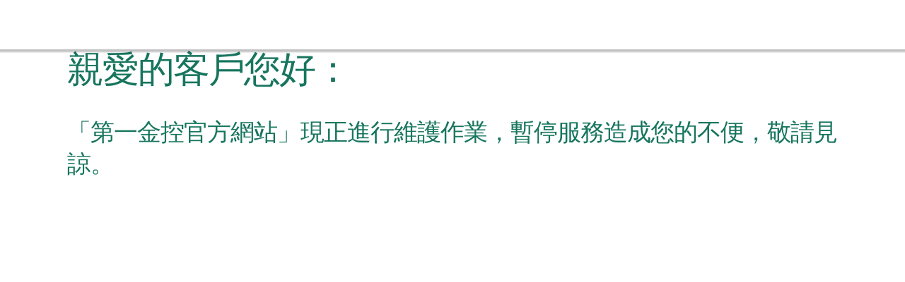

--- FILE ---
content_type: text/html
request_url: https://www.firstholding.com.tw/sites/cn/amc_Chengdu/home
body_size: 2270
content:
<html>

<head>
<meta charset="utf-8">
<meta http-equiv="X-UA-Compatible" content="IE=edge">
<meta name="viewport" content="width=device-width, initial-scale=1.0, maximum-scale=1.0, user-scalable=0" />


<link rel="shortcut icon" href="/netstorage/images/favicon.ico">
<link rel="apple-touch-icon" href="/netstorage/images/apple-touch-icon.png">
<link rel="apple-touch-icon" sizes="76x76" href="/netstorage/images/touch-icon-ipad.png">
<link rel="apple-touch-icon" sizes="120x120" href="/netstorage/images/touch-icon-iphone-retina.png">
<link rel="apple-touch-icon" sizes="152x152" href="/netstorage/images/touch-icon-ipad-retina.png">
<link rel="apple-touch-icon" sizes="180x180" href="/netstorage/images/touch-icon-iphone6-plus.png">

<!--core css-->
<link type="text/css" rel="stylesheet" media="screen" href="/netstorage/css/style.css" />
<link type="text/css" rel="stylesheet" media="screen" href="/netstorage/css/style-responsive.css" />
<link type="text/css" rel="stylesheet" media="screen" href="/netstorage/css/print.css" />

	
</head>
<Title>第一金控</Title>

<body class="inner-page">

	
	<div id="container">
	
		<header id="header" class="header Fixed">
			<nav class="navbar navbar-default" role="navigation">
				<div class="container-fluid">
					<div class="navbar-header"> 
						
					</div>
				</div>
			</nav>
		</header>
		<!-- end of #header -->	
		
		<div class="wrapper">
			<div id="content" class="content">
		  <div class="container">
					<div class="content-container">
						<div class="one-col-wrapper">
							<div class="content-body">
								<!-- <h1>親愛的客戶您好：<h1> -->
									  <h1>親愛的客戶您好：</h1>
								<!-- <h2>非常抱歉，目前「第e個網」系統進行維護作業，造成您的不便，敬請見諒<h1> -->
									  <h2>「第一金控官方網站」現正進行維護作業，暫停服務造成您的不便，敬請見諒。</h2>
							
								
								<!-- end of .sitmap -->								
							</div>
							<!-- end of .content-body -->
							
						</div>
					</div>
				</div>		 
			</div>
		  <!-- end of .content -->
		</div>
		<!-- end of .wrapper-->
	</div>
	<!--end of #container-->

</body>

</html>



--- FILE ---
content_type: text/css
request_url: https://www.firstholding.com.tw/netstorage/css/style.css
body_size: 10629
content:
/*
First Bank Theme
---------------------------
TABLE OF CONTENTS:
1 - Global Libraries
2 - Global Defaults
3 - Layouts
  3.1 - Header / Navbar
  3.2 - Content Area
  3.3 - Footer
  3.4 - Popup
  3.5 - Popup Search
  3.6 - Off-canvas Menu
  3.7 - Landing Page
  3.8 - Masonry
---------------------------
*/

/* Global Libraries
================================================== */

@import url(font-awesome.css);
@import url(pe-icon-7-stroke.css);
@import url(magnific-popup.css);
@import url(flexslider.css);
@import url(jquery.mmenu.all.css);
@import url(animate.css);
@import url(bootstrap.min.css);
@import url(green.css);
@import url(elements.css);
@import url(banners.css);
@import url(tools.css);
/* Global Defaults
================================================== */

html {
	box-sizing: border-box;
	overflow-y: scroll !important;
	overflow-x: hidden;
}
body {
	font-family: "微軟正黑體", "Microsoft Yahei", "微软雅黑", STXihei, "华文细黑", sans-serif;
	-webkit-text-size-adjust: none;
}
*, *:before, *:after {
	box-sizing: inherit;
}
body, input, textarea, select, button {
	text-rendering: optimizeLegibility;
	-webkit-font-smoothing: antialiased;
	-moz-osx-font-smoothing: grayscale;
	-webkit-font-feature-settings: "liga", "kern";
	-moz-font-feature-settings: "liga", "kern";
	font-feature-settings: "liga", "kern";
	-webkit-font-kerning: normal;
	-moz-font-kerning: normal;
	font-kerning: normal;
}
a {
	-webkit-tap-highlight-color: rgba(0, 0, 0, 0);
	outline: 0;
	-moz-transition: all 0.2s;
	-webkit-transition: all 0.2s;
	-ms-transition: all 0.2s;
	-o-transition: all 0.2s;
	transition: all 0.2s;
}
a:hover {
	color: inherit;
}
a:focus, a:active {
	outline: 0;
}
p {
	-webkit-hyphens: auto;
	-moz-hyphens: auto;
	-ms-hyphens: auto;
	hyphens: auto;
}
button, input {
	font-family: "微軟正黑體", "Microsoft Yahei", "微软雅黑", STXihei, "华文细黑", sans-serif;
}
::-webkit-input-placeholder {
color:#787878;
}
::-moz-placeholder {
color:#787878;
}
:-ms-input-placeholder {
color:#787878;
}
input:-moz-placeholder {
color:#787878;
}
.no-padding {
	padding: 0!important;
}
.no-margin {
	margin: 0!important;
}
.no-bankground {
	background: none!important;
}
.overflow-visible {
	overflow: visible;
}
.vertical-align-center {
	display: -webkit-box;
	display: -ms-flexbox;
	display: -webkit-flex;
	display: flex;
	-webkit-box-align: center;
	-webkit-flex-align: center;
	-ms-flex-align: center;
	-webkit-align-items: center;
	align-items: center;
}
hr {
	border: 0;
	height: 1px;
	background-color: #888;
	background-color: rgba(0,0,0,.22);
	display: block;
	margin: 32px 0;
}
hr.md {
	margin: 8px 0 16px;
}
hr.sm {
	margin: 0px 0;
}
sub, sup {
	font-size: 75%;
	line-height: 0;
	position: relative;
	vertical-align: baseline;
}
sup {
	top: -0.5em;
}
sub {
	bottom: -0.25em;
}
.bold {
	font-weight: bold !important;
}
.inline {
	display: inline;
}
.no-scroll {
	overflow: hidden !important;
}
.visible-ie8 {
	display: none;
}
.visible-ie9 {
	display: none;
}
.hidden-ie8 {
	display: inherit;
}
.hidden-ie9 {
	display: inherit;
}
.align-left {
	float: left;
}
.align-right {
	float: right;
}
img.align-left {
	margin: 5px 16px 10px 0 !important;
}
img.align-right {
	margin: 5px 0 10px 10px !important;
}
/******* No Javascript ********/
.no-js .preloader, .no-js #container, .no-js #main-menu, .no-js #popup-search {
	display: none;
}
.no-js body {
	width: 100%;
	height: 100%;
	position: fixed;
	z-index: 999999999;
	top: 0;
	color: #000;
	font-size: 16px;
	background: #e7eaa4;
}
.no-js body:after {
	content: "您的瀏覽器不支援Javascript, 本網站需要Javasctip才能正常瀏覽, 請使用可執行Javascript的瀏覽器！"
}
/******* Zero Grid ********/
.zero-grid .row {
	margin-left: 0px;
	margin-right: 0px;
}
.zero-grid .col-xs-1, .zero-grid .col-sm-1, .zero-grid .col-md-1, .zero-grid .col-lg-1, .zero-grid .col-xs-2, .zero-grid .col-sm-2, .zero-grid .col-md-2, .zero-grid .col-lg-2, .zero-grid .col-xs-3, .zero-grid .col-sm-3, .zero-grid .col-md-3, .zero-grid .col-lg-3, .zero-grid .col-xs-4, .zero-grid .col-sm-4, .zero-grid .col-md-4, .zero-grid .col-lg-4, .zero-grid .col-xs-5, .zero-grid .col-sm-5, .zero-grid .col-md-5, .zero-grid .col-lg-5, .zero-grid .col-xs-6, .zero-grid .col-sm-6, .zero-grid .col-md-6, .zero-grid .col-lg-6, .zero-grid .col-xs-7, .zero-grid .col-sm-7, .zero-grid .col-md-7, .zero-grid .col-lg-7, .zero-grid .col-xs-8, .zero-grid .col-sm-8, .zero-grid .col-md-8, .zero-grid .col-lg-8, .zero-grid .col-xs-9, .zero-grid .col-sm-9, .zero-grid .col-md-9, .zero-grid .col-lg-9, .zero-grid .col-xs-10, .zero-grid .col-sm-10, .zero-grid .col-md-10, .zero-grid .col-lg-10, .zero-grid .col-xs-11, .zero-grid .col-sm-11, .zero-grid .col-md-11, .zero-grid .col-lg-11, .zero-grid .col-xs-12, .zero-grid .col-sm-12, .zero-grid .col-md-12, .zero-grid .col-lg-12 {
	padding-left: 0px;
	padding-right: 0px;
}
/******* Smallest Grid ********/
.smallest-grid .row {
	margin-left: -2px;
	margin-right: -2px;
}
.smallest-grid .col-xs-1, .smallest-grid .col-sm-1, .smallest-grid .col-md-1, .smallest-grid .col-lg-1, .smallest-grid .col-xs-2, .smallest-grid .col-sm-2, .smallest-grid .col-md-2, .smallest-grid .col-lg-2, .smallest-grid .col-xs-3, .smallest-grid .col-sm-3, .smallest-grid .col-md-3, .smallest-grid .col-lg-3, .smallest-grid .col-xs-4, .smallest-grid .col-sm-4, .smallest-grid .col-md-4, .smallest-grid .col-lg-4, .smallest-grid .col-xs-5, .smallest-grid .col-sm-5, .smallest-grid .col-md-5, .smallest-grid .col-lg-5, .smallest-grid .col-xs-6, .smallest-grid .col-sm-6, .smallest-grid .col-md-6, .smallest-grid .col-lg-6, .smallest-grid .col-xs-7, .smallest-grid .col-sm-7, .smallest-grid .col-md-7, .smallest-grid .col-lg-7, .smallest-grid .col-xs-8, .smallest-grid .col-sm-8, .smallest-grid .col-md-8, .smallest-grid .col-lg-8, .smallest-grid .col-xs-9, .smallest-grid .col-sm-9, .smallest-grid .col-md-9, .smallest-grid .col-lg-9, .smallest-grid .col-xs-10, .smallest-grid .col-sm-10, .smallest-grid .col-md-10, .smallest-grid .col-lg-10, .smallest-grid .col-xs-11, .smallest-grid .col-sm-11, .smallest-grid .col-md-11, .smallest-grid .col-lg-11, .smallest-grid .col-xs-12, .smallest-grid .col-sm-12, .smallest-grid .col-md-12, .smallest-grid .col-lg-12, .smallest-grid .col-xs-15, .smallest-grid .col-sm-15, .smallest-grid .col-md-15, .smallest-grid .col-lg-15, .smallest-grid .col-xs-25, .smallest-grid .col-sm-25, .smallest-grid .col-md-25, .smallest-grid .col-lg-25 {
	padding-left: 2px;
	padding-right: 2px;
}
/******* Smaller Grid ********/
.smaller-grid .row {
	margin-left: -4px;
	margin-right: -4px;
}
.smaller-grid .col-xs-1, .smaller-grid .col-sm-1, .smaller-grid .col-md-1, .smaller-grid .col-lg-1, .smaller-grid .col-xs-2, .smaller-grid .col-sm-2, .smaller-grid .col-md-2, .smaller-grid .col-lg-2, .smaller-grid .col-xs-3, .smaller-grid .col-sm-3, .smaller-grid .col-md-3, .smaller-grid .col-lg-3, .smaller-grid .col-xs-4, .smaller-grid .col-sm-4, .smaller-grid .col-md-4, .smaller-grid .col-lg-4, .smaller-grid .col-xs-5, .smaller-grid .col-sm-5, .smaller-grid .col-md-5, .smaller-grid .col-lg-5, .smaller-grid .col-xs-6, .smaller-grid .col-sm-6, .smaller-grid .col-md-6, .smaller-grid .col-lg-6, .smaller-grid .col-xs-7, .smaller-grid .col-sm-7, .smaller-grid .col-md-7, .smaller-grid .col-lg-7, .smaller-grid .col-xs-8, .smaller-grid .col-sm-8, .smaller-grid .col-md-8, .smaller-grid .col-lg-8, .smaller-grid .col-xs-9, .smaller-grid .col-sm-9, .smaller-grid .col-md-9, .smaller-grid .col-lg-9, .smaller-grid .col-xs-10, .smaller-grid .col-sm-10, .smaller-grid .col-md-10, .smaller-grid .col-lg-10, .smaller-grid .col-xs-11, .smaller-grid .col-sm-11, .smaller-grid .col-md-11, .smaller-grid .col-lg-11, .smaller-grid .col-xs-12, .smaller-grid .col-sm-12, .smaller-grid .col-md-12, .smaller-grid .col-lg-12, .smaller-grid .col-xs-15, .smaller-grid .col-sm-15, .smaller-grid .col-md-15, .smaller-grid .col-lg-15, .smaller-grid .col-xs-25, .smaller-grid .col-sm-25, .smaller-grid .col-md-25, .smaller-grid .col-lg-25 {
	padding-left: 4px;
	padding-right: 4px;
}
/******* Small Grid ********/
.small-grid .row {
	margin-left: -10px;
	margin-right: -10px;
}
.small-grid .col-xs-1, .small-grid .col-sm-1, .small-grid .col-md-1, .small-grid .col-lg-1, .small-grid .col-xs-2, .small-grid .col-sm-2, .small-grid .col-md-2, .small-grid .col-lg-2, .small-grid .col-xs-3, .small-grid .col-sm-3, .small-grid .col-md-3, .small-grid .col-lg-3, .small-grid .col-xs-4, .small-grid .col-sm-4, .small-grid .col-md-4, .small-grid .col-lg-4, .small-grid .col-xs-5, .small-grid .col-sm-5, .small-grid .col-md-5, .small-grid .col-lg-5, .small-grid .col-xs-6, .small-grid .col-sm-6, .small-grid .col-md-6, .small-grid .col-lg-6, .small-grid .col-xs-7, .small-grid .col-sm-7, .small-grid .col-md-7, .small-grid .col-lg-7, .small-grid .col-xs-8, .small-grid .col-sm-8, .small-grid .col-md-8, .small-grid .col-lg-8, .small-grid .col-xs-9, .small-grid .col-sm-9, .small-grid .col-md-9, .small-grid .col-lg-9, .small-grid .col-xs-10, .small-grid .col-sm-10, .small-grid .col-md-10, .small-grid .col-lg-10, .small-grid .col-xs-11, .small-grid .col-sm-11, .small-grid .col-md-11, .small-grid .col-lg-11, .small-grid .col-xs-12, .small-grid .col-sm-12, .small-grid .col-md-12, .small-grid .col-lg-12 {
	padding-left: 10px;
	padding-right: 10px;
}
/******* Five Columns ********/
.col-xs-15, .col-sm-15, .col-md-15, .col-lg-15, .col-xs-25, .col-sm-25, .col-md-25, .col-lg-25, .col-xs-35, .col-sm-35, .col-md-35, .col-lg-35 {
	position: relative;
	min-height: 1px;
	padding-right: 10px;
	padding-left: 10px;
}
.col-xs-15 {
	width: 20%;
	float: left;
}
.col-xs-25 {
	width: 40%;
	float: left;
}
.col-xs-35 {
	width: 60%;
	float: left;
}

@media (min-width: 768px) {
.col-sm-15 {
	width: 20%;
	float: left;
}
.col-sm-25 {
	width: 40%;
	float: left;
}
.col-sm-35 {
	width: 60%;
	float: left;
}
}

@media (min-width: 992px) {
.col-md-15 {
	width: 20%;
	float: left;
}
.col-md-25 {
	width: 40%;
	float: left;
}
.col-md-35 {
	width: 60%;
	float: left;
}
}

@media (min-width: 1200px) {
.col-lg-15 {
	width: 20%;
	float: left;
}
.col-lg-25 {
	width: 40%;
	float: left;
}
.col-lg-35 {
	width: 60%;
	float: left;
}
}
/******* Loader ********/
.preloader {
	width: 100%;
	height: 100%;
	position: fixed;
	z-index: 999999999;
	top: 0;
	color: #747552;
	background: #e7eaa4;
	background: rgba(231,234,164,.9);
}
.loading {
	position: absolute;
	top: 50%;
	left: 50%;
	width: 128px;
	height: 128px;
	margin-left: 17px;
	transform: translate(-50%, -50%);
}
.la-timer, .la-timer > div {
	position: relative;
	-webkit-box-sizing: border-box;
	-moz-box-sizing: border-box;
	box-sizing: border-box;
}
.la-timer {
	display: block;
	font-size: 0;
	color: #fff;
}
.la-timer.la-dark {
	color: #747552;
}
.la-timer > div {
	display: inline-block;
	float: none;
	background-color: currentColor;
	border: 0 solid currentColor;
}
.la-timer {
	width: 32px;
	height: 32px;
}
.la-timer > div {
	width: 32px;
	height: 32px;
	background: transparent;
	border-width: 2px;
	border-radius: 100%;
}
.la-timer > div:before, .la-timer > div:after {
	position: absolute;
	top: 14px;
	left: 14px;
	display: block;
	width: 2px;
	margin-top: -1px;
	margin-left: -1px;
	content: "";
	background: currentColor;
	border-radius: 2px;
	-webkit-transform-origin: 1px 1px 0;
	-moz-transform-origin: 1px 1px 0;
	-ms-transform-origin: 1px 1px 0;
	-o-transform-origin: 1px 1px 0;
	transform-origin: 1px 1px 0;
	-webkit-animation: timer-loader 1250ms infinite linear;
	-moz-animation: timer-loader 1250ms infinite linear;
	-o-animation: timer-loader 1250ms infinite linear;
	animation: timer-loader 1250ms infinite linear;
	-webkit-animation-delay: -625ms;
	-moz-animation-delay: -625ms;
	-o-animation-delay: -625ms;
	animation-delay: -625ms;
}
.la-timer > div:before {
	height: 12px;
}
.la-timer > div:after {
	height: 8px;
	-webkit-animation-duration: 15s;
	-moz-animation-duration: 15s;
	-o-animation-duration: 15s;
	animation-duration: 15s;
	-webkit-animation-delay: -7.5s;
	-moz-animation-delay: -7.5s;
	-o-animation-delay: -7.5s;
	animation-delay: -7.5s;
}
.la-timer.la-3x {
	width: 96px;
	height: 96px;
}
.la-timer.la-3x > div {
	width: 96px;
	height: 96px;
	border-width: 6px;
}
.la-timer.la-3x > div:before, .la-timer.la-3x > div:after {
	top: 42px;
	left: 42px;
	width: 6px;
	margin-top: -3px;
	margin-left: -3px;
	border-radius: 6px;
	-webkit-transform-origin: 3px 3px 0;
	-moz-transform-origin: 3px 3px 0;
	-ms-transform-origin: 3px 3px 0;
	-o-transform-origin: 3px 3px 0;
	transform-origin: 3px 3px 0;
}
.la-timer.la-3x > div:before {
	height: 36px;
}
.la-timer.la-3x > div:after {
	height: 24px;
}
@-webkit-keyframes timer-loader {
 0% {
 -webkit-transform: rotate(0deg);
 transform: rotate(0deg);
}
 100% {
 -webkit-transform: rotate(360deg);
 transform: rotate(360deg);
}
}
@-moz-keyframes timer-loader {
 0% {
 -moz-transform: rotate(0deg);
 transform: rotate(0deg);
}
 100% {
 -moz-transform: rotate(360deg);
 transform: rotate(360deg);
}
}
@-o-keyframes timer-loader {
 0% {
 -o-transform: rotate(0deg);
 transform: rotate(0deg);
}
 100% {
 -o-transform: rotate(360deg);
 transform: rotate(360deg);
}
}
@keyframes timer-loader {
 0% {
 -webkit-transform: rotate(0deg);
 -moz-transform: rotate(0deg);
 -o-transform: rotate(0deg);
 transform: rotate(0deg);
}
 100% {
 -webkit-transform: rotate(360deg);
 -moz-transform: rotate(360deg);
 -o-transform: rotate(360deg);
 transform: rotate(360deg);
}
}
/* Layouts
================================================== */
body {
	margin: 0;
	color: #252525;
	background-color: #fff;
	font-size: 16px;
	position: relative;
}
body.modal-open {
	overflow-y: auto !important;
	padding-right: 0 !important;
}
.fullscr {
	width: 100%;
	background-repeat: no-repeat;
	background-position: center center;
	background-size: cover;
	background-attachment: fixed;
}
#container {
	position: reltive;
}
.wrapper {
	margin: 0;
	position: relative;
	overflow-x: hidden;
	background-color: #fff;
}
.ajax-container {
	padding: 64px;
}
.fullscr .wrapper {
	background-color: transparent;
}
h1, h2, h3, h4, h5, h6 {
	margin-top: 0;
	font-weight: normal;
	color: #17755e;
	line-height: 1.3333em;
}
p {
	line-height: 1.5333em;
}
h1 {
	font-size: 52px;
	font-weight: lighter;
	letter-spacing: -2px;
}
h2 {
	font-size: 34px;
	font-weight: lighter;
	letter-spacing: -1px;
}
h3 {
	font-size: 26px;
}
h4 {
	font-size: 22px;
}
h5 {
	font-size: 18px;
}
h6 {
	font-size: 14px;
}
.text-center {
	text-align: center !important;
}
.text-right {
	text-align: right !important;
}
.text-left {
	text-align: left !important;
}
/*
3.1 - Header / Navbar
*/

.header {
	position: fixed;
	width: 100%;
	display: block;
	table-layout: auto;
	top: 0 !important;
	border-bottom: 0;
	margin: 0;
	z-index: 999 !important;
}
.header.full-height {
	height: 70px;
}
.header .navbar {
	background: #fff;
	margin: 0;
	padding: 0;
	height: 70px;
	border: none;
	-moz-border-radius: 0;
	-webkit-border-radius: 0;
	-ms-border-radius: 0;
	-o-border-radius: 0;
	border-radius: 0;
	-moz-transition: all 0.52s;
	-webkit-transition: all 0.52s;
	-ms-transition: all 0.52s;
	-o-transition: all 0.52s;
	transition: all 0.52s !important;
	-webkit-box-shadow: 0px 2px 2px 2px rgba(0,0,0,0.24);
	-moz-box-shadow: 0px 2px 2px 2px rgba(0,0,0,0.24);
	box-shadow: 0px 2px 2px 2px rgba(0,0,0,0.24);
	overflow: hidden;
}
.header a.navbar-brand {
	margin: 8px 0 0 0;
	padding: 0;
	padding-left: 40px;
}
.header a.navbar-brand img {
	margin-left: 0px;
	height: 55px;
	width: auto !important;
	-moz-transition: all 0.36s;
	-webkit-transition: all 0.36s;
	-ms-transition: all 0.36s;
	-o-transition: all 0.36s;
	transition: all 0.36s;
}
.header #navbar {
	margin-right: 0;
}
.header .navbar-nav li a {
	font-size: 21px;
	font-weight: normal;
	padding: 0 28px;
	line-height: 70px;
	border-left: 1px solid #efefef;
	color: #555 !important;
	position: relative;
	display: block;
	-moz-transition: all 0.36s;
	-webkit-transition: all 0.36s;
	-ms-transition: all 0.36s;
	-o-transition: all 0.36s;
	transition: all 0.36s;
}
.header .navbar-nav li.lang-link a {
	padding-bottom: 4px;
	line-height: 66px;
}
.header .navbar-nav li a:hover {
	color: #17755e !important;
}
.header .navbar-nav li a span.lang-btn {
	font-size: 12px;
	line-height: 12px;
	padding: 3px;
	color: #fff;
	background-color: #555;
	border-radius: 3px;
}
.header .navbar-nav li a:hover span.language-trigger {
	background-color: #17755e !important;
}
.header .navbar-nav li a.language-trigger:before, 
.header .navbar-nav li a.search-trigger:before, 
.header .navbar-nav li a.menu-trigger:before {
	font-family: 'FontAwesome';
	font-size: 21px;
	font-weight: normal;
	display: inline-block;
	/*margin-right: 8px;*/
	content: "\f0ac";
}
.header .navbar-nav li a.search-trigger:before {
	content: "\f002";
}
.header .navbar-nav li a.menu-trigger:before {
	content: "\f0c9";
}
.header.compact-height, .header.compact-height .navbar {
	height: 50px;
}
.header.compact-height a.navbar-brand img {
	height: 34px;
}
.header.compact-height .navbar-nav li a {
	font-size: 18px;
	line-height: 50px;
	-moz-transition: all 0.36s;
	-webkit-transition: all 0.36s;
	-ms-transition: all 0.36s;
	-o-transition: all 0.36s;
	transition: all 0.36s;
}
.header.compact-height .navbar-nav li.lang-link a {
	padding-bottom: 4px;
	line-height: 46px;
}
.header.compact-height .navbar-nav li a.language-trigger:before, 
.header.compact-height .navbar-nav li a.search-trigger:before, 
.header.compact-height .navbar-nav li a.menu-trigger:before {
	font-size: 18px;
	line-height: 50px;
	-moz-transition: all 0.36s;
	-webkit-transition: all 0.36s;
	-ms-transition: all 0.36s;
	-o-transition: all 0.36s;
	transition: all 0.36s;
}
/*
3.2 - Content Area
*/
.content {
	padding: 0;
	margin: 0;
	overflow-x: hidden;
}
.content img {
	/*width: 100%;*/
	max-width: 100%;
	height: auto !important;
}
.content img.fixed-size {
	width: auto;
	max-width: inherit;
	height: auto !important;
}
/******* Breadcrumbs ********/
.page-nav {
	padding: 0 30px;
	height: 62px;
	position: absolute;
	width: 100%;
	bottom: 0px;
	z-index: 90;
	background-color: #17755e;
	background-color: rgba(23,117,94,.7);
	-moz-transition: all 0.3s;
	-webkit-transition: all 0.3s;
	-ms-transition: all 0.3s;
	-o-transition: all 0.3s;
	transition: all 0.3s;
}
.page-nav.section-map {
	position: relative;
	bottom: auto;
}
.page-nav .navbar {
	background: none;
	margin: 0;
	border: none;
	-moz-border-radius: 0;
	-webkit-border-radius: 0;
	-ms-border-radius: 0;
	-o-border-radius: 0;
	border-radius: 0;
	height: 62px;
}
.page-nav .navbar-header {
	color: #fff;
	color: rgba(255,255,255,.75);
	font-size: 28px;
	font-weight: lighter;
	letter-spacing: -2px;
	width: 240px;
	height: 62px;
	padding: 0;
	line-height: 62px;
	-moz-transition: all 0.2s;
	-webkit-transition: all 0.2s;
	-ms-transition: all 0.2s;
	-o-transition: all 0.2s;
	transition: all 0.2s;
}
.page-nav .navbar-nav > li {
	margin-left: 3px;
	margin-right: 3px;
}
.page-nav .navbar-nav > li.trailor {
	margin-left: 0px;
	margin-right: 0px;
	color: #fff;
	color: rgba(255,255,255,.38);
	line-height: 62px;
}
.page-nav .navbar-nav > li.no-link {
	line-height: 62px;
	color: #96c0b6;
	color: rgba(255,255,255,.6);
	overflow : hidden;
  	text-overflow : ellipsis;
  	white-space : nowrap;
  	max-width : 560px;
}
.page-nav .navbar-nav > li > a {
	padding: 0 6px;
	line-height: 62px;
}
.page-nav .navbar-nav > li > a:hover, .page-nav .navbar-default .navbar-nav > .open > a, .page-nav .navbar-default .navbar-nav > .open > a:hover, .page-nav .navbar-default .navbar-nav > .open > a:focus {
	background-color: #000;
	background-color: rgba(0,0,0,.35);
}
.page-nav .navbar li.normal-link a, .page-nav .navbar li.dropdown a.dropdown-toggle {
	color: #fff;
}
.page-nav .navbar-nav > li.dropdown > .dropdown-menu > li.active-parent a {
	color: #fff;
	background-color: #17755e;
}
.page-nav .navbar li.dropdown a.dropdown-toggle .caret {
	width: 16px;
	height: 30px;
	text-align: center;
	margin-left: 3px;
	margin-top: -3px;
	line-height: 30px;
	border: none;
}
.page-nav .navbar li.dropdown ul.dropdown-menu {
	padding: 0;
	border-radius: 0;
	margin-top: -1px !important;
}
.page-nav .navbar li.dropdown ul.dropdown-menu li a {
	width: 250px;
	height: auto;
	line-height: 1.2em;
	display: block;
	padding-top: 5px;
	padding-bottom: 5px;
	white-space: normal;
}
.page-nav .navbar li.dropdown ul.dropdown-menu li a span.fa {
	color: #bbb;
	margin-left: 3px;
}
.page-nav.fixed {
	position: fixed;
	top: 50px;
	left: 0;
	background-color: #17755e;
	background-color: rgba(23,117,94,.9);
	z-index: 22;
}
.page-nav.fixed, .page-nav.fixed .navbar, .page-nav.fixed .navbar a.navbar-brand {
	height: 42px;
}
.page-nav.fixed .navbar-header, .page-nav.fixed .navbar-nav > li > a, .page-nav.fixed .navbar li.trailor, .page-nav.fixed .navbar-nav > li.no-link {
	line-height: 42px;
}
.page-nav.fixed .navbar-header {
	font-size: 22px;
	margin-left: 0px;
}
/******* Content Container ********/
.content-container {
	margin: 64px 0;
	width: 100%;
	min-height: 500px;
}
.one-col-wrapper {
	box-sizing: border-box;
}
.two-col-wrapper {
	margin-right: 290px;
	box-sizing: border-box;
}
.two-col-wrapper:before, .two-col-wrapper:after {
	display: table;
	content: "";
}
.two-col-wrapper:after {
	clear: both;
}
.two-col-wrapper .col-left {
	float: left;
	width: 100%;
	padding-right: 30px;
	position: relative;
	min-height: 550px;
}
.two-col-wrapper .col-right {
	float: right;
	width: 290px;
	position: relative;
	margin-right: -290px;
}
/******* Content Title / Body ********/
h2.content-title {
	font-size: 42px;
	display: block;
	margin-bottom: 48px !important;
	width:  calc(100% - 175px);
}
h2.content-title small {
	font-size: 20px;
}
.font-adjust-holder {
	position: absolute;
	right: 30px;
	top: 0px;
}
.content-body {
	line-height: 1.3em;
	position: relative;
}
.content-body h1, .content-body h2, .content-body h3, .content-body h4, .content-body h5, .content-body h6 {
	margin-bottom: 32px;
}
.content-body h3 {
	padding-left: 8px;
	border-left: 4px solid #17755e;
}
.content-body p {
	text-align: justify;
	display: block;
	margin-bottom: 32px;
}
.content-body p:only-child, .content-body p:last-child {
	margin-bottom: 32px;
}
.content-body small {
	font-size: 14px;
}
.content-body ul, .content-body ol {
	padding-left: 0px;
	margin: 0;
	margin-bottom: 32px !important;
	display: block;
}
.content-body ul ul, .content-body ol ul {
	margin-top: 16px;
	margin-bottom: 16px;
}
.content-body ol li {
	list-style: decimal;
	margin-left: 26px;
	line-height: 1.5em;
}
.content-body ul li {
	list-style: disc;
	margin-left: 26px;
	line-height: 1.5em;
}
.content-body ul ul li {
	list-style: circle;
}
.content-body ul.arrow-list, .content-body ul.direction-list {
	list-style: none;
	padding: 0px;
	margin: 0;
}
.content-body ul.arrow-list li, .content-body ul.direction-list li {
	list-style: none;
	margin-left: 18px;
	display: block;
}
.content-body ul.direction-list li {
	margin-left: 26px;
}
.content-body ul.direction-list li {
	margin-left: 22px;
}
.content-body ul.arrow-list li:before, .content-body ul.direction-list li:before {
	font-family: 'FontAwesome';
	font-size: 11px;
	margin-left: -16px;
	display: inline-block;
	position: absolute;
	content: "\f105";
	color: #ababab;
}
.content-body ul.direction-list li:before {
	font-size: 16px;
	margin-left: -20px;
	content: "\f061";
}
.content-body img {
	margin-bottom: 32px;
}
.content-body a {
	text-decoration: none;
}
.content-body p a, .content-body li a {
	text-decoration: underline;
}
/******* Content Search ********/
.content-search {
	padding: 30px 0 0 0 !important;
	position: absolute;
	width: 100%;
	bottom: 62px;
	background-color: #000;
	background-color: rgba(0,0,0,.37);
	-moz-transition: all 0.2s;
	-webkit-transition: all 0.2s;
	-ms-transition: all 0.2s;
	-o-transition: all 0.2s;
	transition: all 0.2s;
}
.content-search.map-search {
	position: relative;
	bottom: auto;
	background-color: #17755e;
}
.content-search h2.content-title {
	margin-bottom: 24px !important;
}
.content-search-wrapper {
	margin: 0 auto 30px;
	padding: 0;
	width: 76%;
	position: relative;
}
#content-search-form .input-content-search {
	height: 65px;
	margin: 0;
	width: 100% !important;
	-webkit-border-radius: 5px;
	-moz-border-radiust: 5px;
	border-radius: 5px;
	border: none;
	padding: 0 24px;
	background-color: #fff;
	background-color: rgba(255,255,255,.95);
	font-size: 26px;
}
#content-search-form .btn-content-search {
	position: absolute !important;
	top: 8px;
	right: 20px;
	width: 40px !important;
	background: none;
	border: none;
	font-size: 32px;
	color: #666;
}
#content-search-form .btn-content-search:hover {
	color: #222;
}
.content-search-filter-trigger {
	box-sizing: border-box;
	display: block;
	font-size: 25px;
	color: #fff;
	background-color: #000;
	background-color: rgba(0,0,0,.45);
	padding: 12px 32px 12px;
	cursor: pointer;
}
.content-search-filter-trigger:before {
	font-family: 'FontAwesome';
	font-weight: normal;
	content: "\f107";
	margin-right: 16px;
}
.content-search-filter-trigger.expanded:before {
	content: "\f106";
}
.content-search-filter {
	color: #fff;
	box-sizing: border-box;
	background-color: #000;
	background-color: rgba(0,0,0,.45);
	padding: 16px 32px 12px;
	display: none;
}
.content-top-action {
	position: absolute;
	top: 0;
	right: 0;
}
.content-top-action.overseas {
	top: 100px;
}
/******* Notes ********/
.notes {
	margin-top: 80px;
	padding-top: 8px;
	display:block;
	border-top: 1px solid #ccc;
	color: #787878;
	font-size: 14px !important;
	text-align: left;
}
.notes.no-border {
	margin-top: 0px !important;
	border-top: none !important;
}
.notes p, .notes ul, .notes ol {
	color: #787878;
	font-size: 14px !important;
	margin-top: 0;
	text-align: left;
}
.notes p {
	margin-bottom: 16px;
}
small.notes-lead {
	margin-top: 16px;
	margin-bottom: 8px;
	display: block;
	font-size: 13px !important;
}
.inline-notes {
	font-size: 14px !important;
	color: #787878;
}
/******* News ********/
.date {
	font-size: 14px;
	font-family: Helvetica, Arial, sans-serif;
	font-style: italic;
	color: #17755e;
}
ul.news-list {
	list-style: none;
	padding: 0;
	margin: 0;
}
ul.news-list li {
	margin: 0 0 6px 0;
	padding: 0 0 6px 0;
	border-bottom: 1px solid #dedede;
}
ul.news-list li:last-child {
	margin: 0;
	padding: 0;
	border-bottom: none;
}
/******* Map ********/
.responsive-map {
	height: 588px;
	position: relative;
}
.responsive-map.inline-map {
	height: 450px;
}
.responsive-map img {
	max-width: none !important;
}
.map-thumbnail {
	margin-top: 3px;
}
.map-content {
	padding: 12px;
	font-family: "微軟正黑體", "Microsoft Yahei", "微软雅黑", STXihei, "华文细黑", sans-serif;
}
.map-content h5 {
	font-size: 20px;
	margin-bottom: 6px;
}
.map-content p {
	font-size: 16px;
	margin-bottom: 0 !important;
	color: #000;
}
.map-direction-holder {
	text-align: right;
}
.map-direction-holder a {
	line-height: 28px !important;
}
.map-direction {
	margin-right: 6px;
	margin-bottom: 0 !important;
	width: 28px !important;
	height: 28px !important;
	line-height: 28px !important;
	vertical-align: middle;
	display: inline;
}
/******* Sidebar ********/
.sidebar-body {
	-moz-transition: all 0.2s;
	-webkit-transition: all 0.2s;
	-ms-transition: all 0.2s;
	-o-transition: all 0.2s;
	transition: all 0.2s;
}
.sidebar-body.fixed {
	top: 120px;
	position: fixed;
	z-index: 5;
	width: 290px;
}
h4.sidebar-title {
	margin-top: 64px;
}
h4.sidebar-title:first-child {
	margin-top: 0px;
}
.sidebar-body .panel .panel-body {
	padding: 0;
}
#sidebar-slides.flexslider {
	margin: 0 0 40px;
}
#sidebar-slides.flexslider ul.slides li img {
	border-radius: 3px 3px 0 0;
	width: 100%;
	height: auto !important;
}
#sidebar-slides.flexslider .flex-control-nav {
	bottom: -38px;
}
#sidebar-slides.flexslider .flex-control-paging li a {
	width: 10px;
	height: 10px;
	display: block;
	background: #666;
	background: rgba(0, 0, 0, 0.25);
}
#sidebar-slides.flexslider .flex-control-paging li a.flex-active {
	background: #17755e;
	cursor: default;
}
.sidebar-banner {
	margin-bottom: 16px;
}
.sidebar-banner img {
	border-radius: 3px;
}
/******* iFrame ********/

.iframe-wrapper iframe {
	width: 100%;
	height: 1000px;
}
.iframe-wrapper.lg iframe {
	width: 100%;
	height: 1500px;
}
.login-iframe-wrapper iframe {
	width: 100%;
	height: 410px;
}
.login-iframe-wrapper.sm iframe {
	width: 100%;
	height: 250px;
}
.iframe-login-container {
	padding: 0px;
}
h4.iframe-login-title {
	color: #17755e;
	font-weight: bold;
	font-size: 17px;
}
.iframe-login-container .nav-tabs li a {
	font-size: 17px;
}
.responsive-iframe-wrapper {
	position: relative;
	padding-bottom: 50.25%;
	padding-top: 25px;
	height: 0;
}
.responsive-iframe-wrapper iframe {
	position: absolute;
	top: 0;
	left: 0;
	width: 100%;
	height: 100%;
}
/******* Sitemap ********/
#sitemap ul {
	margin: 0 0 6px 0!important;
}
#sitemap ul, #sitemap li {
	list-style: none;
}
#sitemap li {
	margin-left: 0px;
}
#sitemap li li li {
	margin-left: 16px;
}
#sitemap li a {
	display: block;
	text-decoration: none;
	color: #565656;
}
#sitemap li a:hover {
	color: #232323;
	text-decoration: underline;
}
#sitemap li a:before {
	font-family: 'FontAwesome';
	font-weight: normal;
	display: inline-block;
	content: "\f105";
	margin-right: 6px;
}
#sitemap ul> li a.sitemap-title {
	border-bottom: 1px solid #cdcdcd;
	padding: 8px 0;
	margin: 16px 0 8px;
	font-size: 18px;
	color: #17755e;
}
#sitemap li a.sitemap-title:before {
	content: "";
	margin-right: 0px;
}
#sitemap li a span.fa {
	color: #ababab;
}
/******* Online Chat ********/
.online-chat-holder {
	display:  none;
}
.cs-holder {
	position: fixed;
	bottom: 0px;
	right: 0px;
	padding: 0;
	width: 60px;
	z-index: 999;
	-moz-transition: all 0.2s;
	-webkit-transition: all 0.2s;
	-ms-transition: all 0.2s;
	-o-transition: all 0.2s;
	transition: all 0.2s;
}
.cs-holder.onscroll {
	bottom: 60px;
}
.btn-cs {
	cursor: pointer;
	display: block;
	width: 60px;
	height: 60px;
	background-image: url(../images/btn-cs.png);
	background-repeat: no-repeat;
}
.btn-cs.cs-head {
	background-position: 0 0;
}
.btn-cs.cs-chat {
	background-position: 0 -60px;
}
.btn-cs.cs-phone {
	background-position: 0 -120px;
}
.btn-cs.cs-text {
	background-position: 0 -180px;
}
.btn-cs.cs-video {
	background-position: 0 -240px;
}
/******* Branch List ********/
.branch-item {
	position: relative;
	-moz-transition: all 0.52s;
	-webkit-transition: all 0.52s;
	-ms-transition: all 0.52s;
	-o-transition: all 0.52s;
	transition: all 0.52s;
}
.branch-item:hover {
	transform: scale(1.02);
}
h4.branch-title {
	margin-bottom: 8px !important;
}
h4.branch-title small {
	margin-left: 12px !important;
}
h4.branch-title span.branch-id, h4.branch-title span.city-id  {
	font-size: 18px;
	background-color: #787878;
	color: #fff;
	padding: 0 12px;
	margin-right: 12px;
	border-radius: 5px;
	font-weight: bold;
}
h4.branch-title span.city-id {
	background-color:#0e362e;
	margin-right: 4px;
}
ul.branch-list {
	list-style: none;
	margin: 0 !important;
	padding: 0 !important;
}
ul.branch-list li {
	list-style: none;
	margin: 0 !important;
	padding: 0 0 0 36px !important;
	display: block;
	position: relative;
	color: #898989;
}
ul.branch-list li span.fa {
	position: absolute;
	left: 5px;
	top: 5px;
	color: #898989;
}
.branch-direction {
	position: absolute;
	top: 16px;
	right: 16px;
}
/*
3.3 - Footer
*/
.footer {
	padding: 42px 0px;
	background-color: #0f4a3c;
	color: #fff;
}
.footer-list {
	list-style: none;
}
.footer-list li {
	font-size: 13px;
	display: block;
	color: rgba(255,255,255,.75);
}
.footer-list li > span.company-name {
	display: block;
	font-size: 20px;
	margin-bottom: 10px;
}
.footer-list li a {
	font-size: 15px;
	color: #fff;
}
.footer-list li a span.fa {
	margin-left: 5px;
	color: #fff;
	color: rgba(255,255,255,.35);
}
.footer-qr {
	padding: 2px;
	background-color: #fff;
	width: 120px;
}
.footer-qr img {
	width: 100%;
}
.footer-tools .go-top {
	position: fixed;
	bottom: 0px;
	right: 0px;
	padding: 0;
	cursor: pointer;
	z-index: 99;
	background-color: #0e362e;
	width: 60px;
	height: 60px;
	background-image: url(../images/go-top.png);
	background-position: center center;
	display: none;
}
.footer-tools .go-top:hover {
	background-position: center top 2px;
}
/******* Social Nav ********/
ul.social-nav {
	margin-right: 0px;
	font-size: 0;
}
ul.social-nav li {
	margin-right: 5px;
	display: inline-block;
}
ul.social-nav li a {
	width: 26px;
	height: 26px;
	font-size: 26px;
	display: block;
	color: #fff;
	opacity: 0.6;
	-moz-opacity: 0.6;
	-khtml-opacity: 0.6;
	filter: alpha(opacity=60);
	cursor: pointer;
}
ul.social-nav li a:hover {
	opacity: 1;
	-moz-opacity: 1;
	-khtml-opacity: 1;
	filter: alpha(opacity=100);
}
/*
3.4 - Popup
*/
.mfp-bg {
	background: #000;
}
.mfp-container {
	top: -2px;
	padding: 0px;
	margin: 0px;
}
.white-popup, .popup-search {
	width: 100%;
	background-color: #fff;
	position: relative;
	margin: 0 auto 0;
}
.popup-content {
	width: 100%;
	padding: 60px;
	min-height: auto;
}
.mfp-fade.mfp-bg {
	opacity: 0;
	-moz-transition: all 0.15s ease-out;
	-webkit-transition: all 0.15s ease-out;
	transition: all 0.15s ease-out;
}
.mfp-fade.mfp-bg.mfp-ready {
	opacity: 0.8;
}
.mfp-fade.mfp-bg.mfp-removing {
	opacity: 0;
}
.mfp-fade.mfp-wrap .mfp-content {
	opacity: 0;
	-moz-transition: all 0.15s ease-out;
	-webkit-transition: all 0.15s ease-out;
	transition: all 0.15s ease-out;
}
.mfp-fade.mfp-wrap.mfp-ready .mfp-content {
	opacity: 1;
}
.mfp-fade.mfp-wrap.mfp-removing .mfp-content {
	opacity: 0;
}
.mfp-close {
	width: 65px;
	height: 65px;
	line-height: 65px;
	font-size: 48px;
	color: #fff;
	right: 10px;
}
.mfp-image-holder .mfp-close, .mfp-iframe-holder .mfp-close {
	margin-top: -20px;
}
.mfp-wrap {
	-webkit-overflow-scrolling: touch;
	-webkit-transform: translateZ(0);
	transform: translateZ(0);
}
.mfp-zoom-in .mfp-with-anim {
	opacity: 0;
	transition: all 0.2s ease-in-out;
	transform: scale(0.8);
}
.mfp-zoom-in.mfp-bg {
	opacity: 0;
	transition: all 0.3s ease-out;
}
.mfp-zoom-in.mfp-ready .mfp-with-anim {
	opacity: 1;
	transform: scale(1);
}
.mfp-zoom-in.mfp-ready.mfp-bg {
	opacity: 0.8;
}
.mfp-zoom-in.mfp-removing .mfp-with-anim {
	transform: scale(0.8);
	opacity: 0;
}
.mfp-zoom-in.mfp-removing.mfp-bg {
	opacity: 0;
}
/*
3.5 - Popup Search
*/

.popup-search {
	color: #fff;
	background-color: #0f4a3c;
}
.popup-search .mfp-close {
	color: #fff;
	position: fixed !important;
}
.popup-search-wrapper {
	margin: 0 auto 16px;
	padding: 0;
	position: relative;
}
#popup-search-form .input-popup-search {
	height: 65px;
	line-height: 65px;
	margin: 0;
	width: 100% !important;
	-webkit-border-radius: 5px;
	-moz-border-radiust: 5px;
	border-radius: 5px;
	border: none;
	padding: 0 24px;
	background-color: #092b22;
	color: #fff;
	font-size: 26px;
}
#popup-search-form .btn-popup-search {
	position: absolute !important;
	top: 8px;
	right: 20px;
	width: 40px !important;
	background: none;
	border: none;
	font-size: 32px;
	color: #fff;
	color: rgba(255,255,255,.55);
}
#popup-search-form .btn-popup-search:hover {
	color: #fff;
}
.popup-search-result {
	color: #23bc96;
	margin-bottom: 32px;
	font-size: 16px;
}
ul.popup-search-list, ul.search-list {
	list-style: none !important;
	margin: 0 0 52px 0 !important;
	padding: 0 !important;
	display: block;
}
ul.popup-search-list li, ul.search-list li {
	list-style: none !important;
	margin: 0 !important;
	padding: 0 !important;
	padding: 16px 0 0 !important;
	border-top: 1px solid #23bc96
}
ul.popup-search-list li a, ul.search-list li a {
	margin: 0 !important;
	padding: 0 !important;
	color: #fff;
	font-size: 15px;
	display: block;
	text-decoration: none;
	-webkit-transition: all 0.3s ease;
	-moz-transition: all 0.3s ease;
	-ms-transition: all 0.3s ease;
	-o-transition: all 0.3s ease;
	transition: all 0.3s ease;
}
ul.search-list li a {
	color: #252525;
}
ul.popup-search-list li a strong, ul.search-list li a strong {
	color: #fff;
	font-size: 22px;
	font-weight: normal;
	margin-bottom: 12px;
	display: block;
}
ul.search-list li a strong {
	color: #252525;
}
ul.popup-search-list li a:hover, 
ul.popup-search-list li a:focus, 
ul.popup-search-list li a:active, 
ul.search-list li a:hover, 
ul.search-list li a:focus, 
ul.search-list li a:active {
	text-decoration: none;
}
ul.popup-search-list li a:hover strong, ul.search-list li a:hover strong {
	text-decoration: underline;
}
/*
3.6 - Off-canvas Menu
*/
#main-menu li a span.fa {
	color: #777;
	margin-left: 3px;
}
.mm-menu {
	display: none;
}
.mm-listview {
	font-size: 16px;
}
.mm-navbar.mm-navbar-top {
	border: none;
}
.mm-search {
	padding: 20px;
}
.mm-search ::-webkit-input-placeholder {
color:#dedede;
}
.mm-search ::-moz-placeholder {
color:#dedede;
}
.mm-search :-ms-input-placeholder {
color:#dedede;
}
.mm-search input:-moz-placeholder {
color:#dedede;
}
.mm-panels {
	margin-top: 20px;
}
.mm-menu.mm-theme-dark .mm-listview > li.mm-selected > a:not(.mm-next),  .mm-menu.mm-theme-dark .mm-listview > li.mm-selected > span {
	background: #1a5345;
}
/*
3.7 - Landing Page
*/
.landing-boxes-container {
	width: 100%;
	padding: 160px 6% 6% 6%;
}
.landing-boxes-container.section-boxes {
	padding-top: 60px;
	background-color: #fff;
	background-color: rgba(255,255,255,.75);
}
.landing-page-title {
	margin-bottom: 96px;
	width: 480px;
}
.landing-box {
	padding: 0px;
	margin-bottom: 20px;
	overflow: hidden;
	-webkit-transition: all 0.2s ease;
	-moz-transition: all 0.2s ease;
	-ms-transition: all 0.2s ease;
	-o-transition: all 0.2s ease;
	transition: all 0.2s ease;
}
.landing-box:hover {
	-webkit-box-shadow: 0px 0px 12px 0px rgba(0,0,0,0.25);
	-moz-box-shadow: 0px 0px 12px 0px rgba(0,0,0,0.25);
	box-shadow: 0px 0px 12px 0px rgba(0,0,0,0.25);
	transform: scale(1.05, 1.05);
}
.landing-btn {
	width: 100%;
	display: block;
	height: 120px;
	margin-bottom: 20px;
	font-size: 19px;
	font-weight: lighter;
	color: #fff !important;
	padding: 6px 16px;
	overflow: hidden;
	-webkit-transition: all 0.2s ease;
	-moz-transition: all 0.2s ease;
	-ms-transition: all 0.2s ease;
	-o-transition: all 0.2s ease;
	transition: all 0.2s ease;
	background-position: right bottom;
	background-repeat: no-repeat;
}
.landing-btn span.fa {
	color: rgba(255,255,255,.5);
	margin-left: 5px;
}
.landing-btn.green-lighter {
	background-color: #17755e;
	background-color: rgba(23,117,94,.92);
}
.landing-btn.news {
	background-image: url(../assets/landing-buttons/news.png);
}
.landing-btn.money-stack {
	background-image: url(../assets/landing-buttons/money-stack.png);
}
.landing-btn.safe {
	background-image: url(../assets/landing-buttons/safe.png);
}
.landing-btn.saving {
	background-image: url(../assets/landing-buttons/saving.png);
}
.landing-btn.exchange {
	background-image: url(../assets/landing-buttons/exchange.png);
}
.landing-btn.offshore-finance {
	background-image: url(../assets/landing-buttons/offshore-finance.png);
}
.landing-btn.money-rmb {
	background-image: url(../assets/landing-buttons/money-rmb.png);
}
.landing-btn.import {
	background-image: url(../assets/landing-buttons/import.png);
}
.landing-btn.export {
	background-image: url(../assets/landing-buttons/export.png);
}
.landing-btn.e-banking {
	background-image: url(../assets/landing-buttons/e-banking.png);
}
.landing-btn.contact {
	background-image: url(../assets/landing-buttons/contact.png);
}
.landing-btn.query-stats {
	background-image: url(../assets/landing-buttons/query-stats.png);
}
.landing-btn.query-currency {
	background-image: url(../assets/landing-buttons/query-currency.png);
}
.landing-btn.global-payment {
	background-image: url(../assets/landing-buttons/global-payment.png);
}
.landing-btn.wealth-management {
	background-image: url(../assets/landing-buttons/wealth-management.png);
}
.landing-btn.mortgage {
	background-image: url(../assets/landing-buttons/mortgage.png);
}
.landing-btn.credit-loan {
	background-image: url(../assets/landing-buttons/credit-loan.png);
}
.landing-btn.write-off {
	background-image: url(../assets/landing-buttons/write-off.png);
}
.landing-btn.agent {
	background-image: url(../assets/landing-buttons/agent.png);
}
.landing-btn.like {
	background-image: url(../assets/landing-buttons/like.png);
}
.landing-btn.funds {
	background-image: url(../assets/landing-buttons/funds.png);
}
.landing-btn.endorse {
	background-image: url(../assets/landing-buttons/endorse.png);
}
.landing-btn.building {
	background-image: url(../assets/landing-buttons/building.png);
}
.landing-btn.assemblage {
	background-image: url(../assets/landing-buttons/assemblage.png);
}
.landing-btn.shield {
	background-image: url(../assets/landing-buttons/shield.png);
}
.landing-btn.chart {
	background-image: url(../assets/landing-buttons/chart.png);
}
.landing-btn.firstbank {
	background-image: url(../assets/landing-buttons/firstbank.png);
}
.landing-btn.environment {
	background-image: url(../assets/landing-buttons/green.png);
}
.landing-btn.e-query {
	background-image: url(../assets/landing-buttons/e-query.png);
}
.landing-btn.green-energy {
	background-image: url(../assets/landing-buttons/green-energy.png);
}
.landing-btn.gold-stack {
	background-image: url(../assets/landing-buttons/gold-stack.png);
}
.landing-btn.economic-index {
	background-image: url(../assets/landing-buttons/economic-index.png);
}
.landing-btn.scholar {
	background-image: url(../assets/landing-buttons/scholar.png);
}
.landing-btn.customer-hotline {
	background-image: url(../assets/landing-buttons/customer-hotline.png);
}
.landing-btn.form-download {
	background-image: url(../assets/landing-buttons/form-download.png);
}
.landing-btn.lookup {
	background-image: url(../assets/landing-buttons/lookup.png);
}
.landing-btn.customer-right {
	background-image: url(../assets/landing-buttons/customer-right.png);
}
.landing-btn.email {
	background-image: url(../assets/landing-buttons/email.png);
}
.landing-btn.local-service {
	background-image: url(../assets/landing-buttons/local-service.png);
}
.landing-btn.global-service {
	background-image: url(../assets/landing-buttons/global-service.png);
}
.landing-btn.atm {
	background-image: url(../assets/landing-buttons/atm.png);
}
.landing-btn.clock {
	background-image: url(../assets/landing-buttons/clock.png);
}
.landing-btn.phone-banking {
	background-image: url(../assets/landing-buttons/phone-banking.png);
}
.landing-btn.mobile-banking {
	background-image: url(../assets/landing-buttons/mobile-banking.png);
}
.landing-btn.house-info {
	background-image: url(../assets/landing-buttons/house-info.png);
}
.landing-btn.house-hold {
	background-image: url(../assets/landing-buttons/house-hold.png);
}
.landing-btn.house {
	background-image: url(../assets/landing-buttons/house.png);
}
.landing-btn.announcement {
	background-image: url(../assets/landing-buttons/announcement.png);
}
.landing-btn.news-release {
	background-image: url(../assets/landing-buttons/news-release.png);
}
.landing-btn.calendar {
	background-image: url(../assets/landing-buttons/calendar.png);
}
.landing-btn.card {
	background-image: url(../assets/landing-buttons/card.png);
}
.landing-btn.gift {
	background-image: url(../assets/landing-buttons/gift.png);
}
.landing-btn.heart-chat {
	background-image: url(../assets/landing-buttons/heart-chat.png);
}
.landing-btn.global-pass {
	background-image: url(../assets/landing-buttons/global-pass.png);
}
.landing-btn.building {
	background-image: url(../assets/landing-buttons/building.png);
}
.landing-btn.info {
	background-image: url(../assets/landing-buttons/info.png);
}
.landing-btn.calendar-heart {
	background-image: url(../assets/landing-buttons/calendar-heart.png);
}
.landing-btn.gold-bar {
	background-image: url(../assets/landing-buttons/gold-bar.png);
}
.landing-btn.gold-platform {
	background-image: url(../assets/landing-buttons/gold-platform.png);
}
.landing-btn.gold-passbook {
	background-image: url(../assets/landing-buttons/gold-passbook.png);
}
/*07042016*/
.landing-btn.card-event {
	background-image: url(../assets/landing-buttons/card-event.png);
}
.landing-btn.card-shopping-bag {
	background-image: url(../assets/landing-buttons/card-shopping-bag.png);
}
.landing-btn.card-registration {
	background-image: url(../assets/landing-buttons/card-registration.png);
}
.landing-btn.card-payment {
	background-image: url(../assets/landing-buttons/card-payment.png);
}
.landing-btn.card-online-service {
	background-image: url(../assets/landing-buttons/card-online-service.png);
}


.landing-btn:hover {
	text-decoration: none;
	-webkit-box-shadow: 0px 0px 12px 0px rgba(0,0,0,0.25);
	-moz-box-shadow: 0px 0px 12px 0px rgba(0,0,0,0.25);
	box-shadow: 0px 0px 12px 0px rgba(0,0,0,0.25);
	transform: scale(1.05, 1.05);
}
.landing-btn:active, .landing-btn:focus {
	text-decoration: none;
}
.landing-btn:hover:after {
	font-family: 'FontAwesome';
	margin-left: 10px;
	content: "\f105";
}
h3.landing-title {
	height: 40px;
	line-height: 40px;
	margin: 0 !important;
}
h3.landing-title.green-lighter {
	background-color: #17755e;
	background-color: rgba(23,117,94,.92);
}
h3.landing-title a {
	font-size: 19px;
	color: #fff !important;
	padding: 0 16px;
	display: block;
	margin: 0;
}
h3.landing-title a:hover {
	color: #fff !important;
	text-decoration: none;
	-moz-transition: all 0.6s;
	-webkit-transition: all 0.6s;
	-ms-transition: all 0.6s;
	-o-transition: all 0.6s;
	transition: all 0.6s;
}
h3.landing-title a:hover:after {
	font-family: 'FontAwesome';
	margin-left: 10px;
	content: "\f105";
}
.landing-slider {
	padding: 0 0 0 0;
	min-height: 360px;
	background-color: #fff;
}
.landing-slider.txt-only {
	min-height: 220px;
}
.landing-box.green .landing-slider {
	background-color: #a6d668;
	background-color: rgba(166,214,104,.92);
}
#landing-slides.flexslider {
	background: transparent !important;
}
.landing-slider ul.slides li {
	background-color: transparent !important;
}
.landing-slider ul.slides li .landing-slide-content {
	padding: 24px;
}
.landing-slider ul.slides li .landing-slide-content a {
	color: #0f4a3c;
}
#landing-slides.flexslider .flex-control-nav {
	top: -24px;
	bottom: auto;
	right: 10px;
	text-align: right;
}
#landing-slides.flexslider .flex-control-paging li a {
	width: 8px;
	height: 8px;
	text-indent: 9999px;
	background: #72ac98;
	background: rgba(255, 255, 255, 0.25);
}
#landing-slides.flexslider .flex-control-paging li a:hover {
	background: #fff;
}
#landing-slides.flexslider .flex-control-paging li a.flex-active {
	background: #fff;
}
.flex-direction-nav a:before {
	color: rgba(0, 0, 0, 0.5);
	text-shadow: 1px 1px 0 rgba(255, 255, 255, 0.3);
	font-family: 'FontAwesome';
	content: "\f104";
}
.flex-direction-nav a.flex-next:before {
	content: '\f105';
}
.landing-content {
	padding: 24px 24px 48px 24px;
}
.landing-box.green .landing-content {
	background-color: #a6d668;
	background-color: rgba(166,214,104,.92);
}
.landing-content h5 a:hover {
	text-decoration: none;
}
.landing-content h5 a:hover:after {
	font-family: 'FontAwesome';
	margin-left: 10px;
	content: "\f105";
}
ul.landing-list {
	margin: 0;
	padding: 0;
	list-style: none;
}
ul.landing-list li {
	position: relative;
	margin: 0 0 5px 0;
}
ul.landing-list li a {
	color: #252525;
	display: block;
	padding: 0 20px 0 25px;
}
ul.landing-list li a span.fa {
	color: #000;
	color: rgba(0,0,0,.45);
	margin-left: 3px;
}
ul.landing-list li a:hover {
	text-decoration: none;
	background-color: #fff;
	background-color: rgba(255,255,255,.45);
	border-radius: 5px;
}
ul.landing-list li a:active, ul.landing-list li a:focus {
	text-decoration: none;
}
ul.landing-list li a:before {
	content: "\f138";
	font-family: FontAwesome;
	font-style: normal;
	font-weight: normal;
	text-decoration: inherit;
	color: #000;
	color: rgba(0,0,0,.35);
	font-size: 16px;
	position: absolute;
	top: 1px;
	left: 5px;
}
ul.landing-list li a:hover:before {
	text-decoration: none;
}
ul.landing-list li a:hover:after {
	font-family: 'FontAwesome';
	margin-left: 10px;
	content: "\f105";
	position: absolute;
	right: 5px;
	top: 0;
}
/*
3.8 - Masonry
*/

.isotope-item {
	z-index: 2;
}
.isotope-hidden.isotope-item {
	pointer-events: none;
	z-index: 1;
}
.isotope, .isotope .isotope-item {
	-webkit-transition-duration: 0.15s;
	-moz-transition-duration: 0.15s;
	transition-duration: 0.15s;
}
.isotope[style] {
	overflow: visible !important;
	-webkit-transition-property: height, width;
	-moz-transition-property: height, width;
	transition-property: height, width;
}
.isotope .isotope-item {
	-webkit-transition-property: -webkit-transform, opacity;
	-moz-transition-property: -moz-transform, opacity;
	transition-property: transform, opacity;
}
#masonry-nav, #masonry-content {
	margin: 0 auto 0;
	width: 100%;
}
#masonry-content:before, #masonry-content:after {
	display: table;
	content: "";
}
#masonry-content:after {
	clear: both;
}
.button-group {
	padding-bottom: 16px;
	text-align: center;
}
.button {
	display: inline-block;
	padding: 10px 18px;
	margin-bottom: 10px;
	background: #eee;
	border: none;
	border-radius: 3px;
	color: #222;
	cursor: pointer;
}
.button:hover {
	background-color: #ddd;
	color: #222;
}
.button:active, .button.is-checked {
	color: #fff;
	background-color: #0f4a3c;
}
.button:focus, .button:active {
	outline: none;
}
.event-item, .news-item, .cef-event-item {
	margin-bottom: 8px;
}
.event-item a:hover, .news-item a:hover {
	color: #353535;
	text-decoration: none;
	z-index: 66;
}
.event-item img {
	width: 100%;
	max-width: 100%;
	height: auto !important;
}
.element {
	background: #fff;
	-webkit-transition: all 0.2s ease;
	-moz-transition: all 0.2s ease;
	-ms-transition: all 0.2s ease;
	-o-transition: all 0.2s ease;
	transition: all 0.2s ease;
}
.inner-page .element {
	background: #f4f4f4;
}
.element:hover {
	-webkit-box-shadow: 0px 0px 12px 0px rgba(0,0,0,0.25);
	-moz-box-shadow: 0px 0px 12px 0px rgba(0,0,0,0.25);
	box-shadow: 0px 0px 12px 0px rgba(0,0,0,0.25);
	transform: scale(1.05, 1.05);
	z-index: 99;
}
.element-tag {
	position: absolute;
	font-size: 13px;
	color: #fff;
	text-align: right;
	padding: 0 12px;
	height: 30px;
	line-height: 30px;
	margin-top: -30px;
}
.element-tag.blue {
	background-color: #03a9f4;
}
.element-tag.green {
	background-color: #259b24;
}
.element-tag.red {
	background-color: #e91e63;
}
.element-tag.purple {
	background-color: #673ab7;
}
.element-tag.orange {
	background-color: #ff5722;
}
.element-photo {
	position: relative;
	background-color: #fff;
	width: 100%;
}
.element-photo img {
	margin-bottom: 0px !important;
}
.element-photo.void {
	height: 30px;
}
a.element-play {
	font-size: 60px;
	font-weight: normal;
	line-height: 60px;
	text-align: center;
	width: 60px;
	color: #000;
	display: block;
	top: 50%;
	left: 50%;
	margin-top: -30px;
	margin-left: -30px;
	position: absolute;
	z-index: 112;
}
.element-content {
	padding: 12px;
}
.news-item .element-content {
	height: 160px;
}
.cef-event-item .element-content {
	height: 100px;
}
.element-content p {
	margin-bottom: 0px !important;
}
.element-content h4 {
	font-size: 19px;
	margin-bottom: 8px !important;
}
.element-content h4 a {
	color: #17755e;
}
.element-content h4:hover:after {
	font-family: 'FontAwesome';
	margin-left: 10px;
	line-height: 1em;
	content: "\f105";
}
.element-footer {
	padding: 0 12px;
	background-color: #e5e5e5;
}
.element-footer a {
	font-size: 14px;
	line-height: 40px;
	display: inline-block;
	color: #787878;
}
.element-footer a.element-share {
	font-size: 22px;
	/*margin-right: 12px;*/
	margin-right: 3px;
}
.touch-screen .element-footer a.element-share.line {
	margin-right: 0px;
	margin-bottom: -2px !important;
	background-image: url(../images/ico-line.png);
	background-position: center center;
	background-repeat: no-repeat;
	width: 20px;
	height: 20px;
}
/*Foundation Events*/

ul.nav-tabs.tabs-switch {
	margin-top: -80px;
	padding: 0;
	border: none;
	float: right;
}
ul.nav-tabs.tabs-switch li a{
	border: 1px solid #dedede;
	border-radius: 3px;
}
ul.nav-tabs.tabs-switch li.active a{
	border: 1px solid #0faa3c;
	border-radius: 3px;
}

.tab-content.tabs-switch-content {
	padding-top: 0 !important;
}
.event-list-item {
	padding: 8px !important;
	min-height: 120px;
	margin-bottom: 6px;
}
.event-list-photo {
	position: absolute;
	width: 160px;
	height: 120px;
	overflow: hidden;
}
.event-list-photo img{
	width: 100%;
	min-width:100%;
	height: auto !important;
}
.event-list-content {
	padding-left: 180px;
}
.event-list-content p {
	margin-bottom: 6px !important;
}
.event-list-content h4 {
	font-size: 19px;
	margin-bottom: 8px !important;
}
.event-list-content h4 a {
	color: #17755e;
}
.event-list-content h4:hover:after {
	font-family: 'FontAwesome';
	margin-left: 10px;
	line-height: 1em;
	content: "\f105";
}
.event-list-content .element-footer {
	background-color: transparent;
	text-align: right;
	padding-bottom: 0 !important;
}
.event-list-content .element-footer a {
	line-height: 20px;
}
.product-panel.panel .panel-image img {
	width:100%;
	height:auto !important;
}
.sitemap-row.row {
	display: -webkit-box;
	display: -webkit-flex;
	display: -ms-flexbox;
	display: flex;
	flex-wrap: wrap;
	padding-bottom: 32px;
}
.sitemap-row.row  [class*="col-"] {
	display: flex;
	flex-direction: column;
}
.sitemap-row.row ul{
	padding-bottom: 16px;
}
/*0901 revised*/
.page-nav .navbar-header, .page-nav .navbar-nav > li > a {
  overflow : hidden;
  text-overflow : ellipsis;
  white-space : nowrap;
  max-width : 240px;
}
.page-nav .navbar-nav > li > a {
  max-width : 250px;
}
.ie8 .page-nav .navbar-header {
  max-width : 176px;
}
@media only screen and (max-width: 960px) {
.page-nav .navbar-header {
  max-width : 100%;
}	
}
.news-item > .element > .element-content h4 {
  display: block;
  display: -webkit-box;
  max-width: 450px;
  height: 100px;
  -webkit-line-clamp: 4;
  -webkit-box-orient: vertical;
  overflow: hidden;
  text-overflow: ellipsis;
}

.login-iframe-wrapper iframe {
  height: 470px;
}
.modal-dialog.login .modal-body {
  height: 510px!important;
}
@media only screen and (max-width: 767px) {
.branch-direction {
  position: relative;
  top: auto;
  right: auto;
  display: block;
  text-align: right;
  margin-right: 0px;
}
}

/*1004 revised*/
@media only screen and (max-width: 960px) {
.content-search {
bottom: 42px;
}
}
@media only screen and (max-width: 767px) {
.banner-container.lg {
height: 480px!important;
}
.content-search-filter {
padding: 16px 8px 12px;
}
.content-search-filter .row .col-sm-3, .content-search-filter .row .col-sm-4{
width:50%;
float: left;
}
.content-search-filter .row .col-sm-4:last-child{
width: 100%;
float: none;
}
}
@media only screen and (max-width: 370px) {
.content-search h2.content-title {
font-size: 34px;
}
}

@media only screen and (max-width: 767px) {
.content-search-filter .row .col-sm-4:last-child{
float: left;
}
}

/*1028 revised*/
@media only screen and (max-width: 767px) {
	.tabs-left {
		border-right: 1px solid transparent;
		border-bottom: 1px solid #ddd;
	}
	.tabs-left > li {
		display: inline-block !important;
	}
	.tabs-left > li > a {
		border-radius: 4px 4px 0 0;
		margin-right: 0;
	}
	.tabs-left > li.active > a, .tabs-left > li.active > a:hover, .tabs-left > li.active > a:focus {
		border-bottom-color: #fff;
		border-right-color: #ddd;
	}
	.tabs-left > li {
		margin-bottom: -1px;
	}
	.tab-content .event-item {
		margin-bottom: 20px;
	}
}

/*1104 revised*/
.accordion .panel-heading [data-toggle="collapse"]:after {
	content: "\f077";
}
.accordion .panel-heading [data-toggle="collapse"].collapsed:after {
	content: "\f078";
}
.comparison-feature-row .row [class*="col-"] {
	border-left: 1px solid #eee;
}
.comparison-feature-row .row  [class*="col-"]:first-child {
	border-left: 1px solid transparent;
}
.comparison-feature-row:last-child {
	border-bottom: none;
	margin:0;
}
.comparison-table .panel, .comparison-table .panel-heading, .comparison-table .panel-body{
	border-radius: 0px !important;
	margin:0 !important;
}
.comparison-table .panel-heading{
	padding: 10px 10px;
	border-bottom:none!important;
	text-align: center;
}
.comparison-table .panel-body{
	padding: 0 0px;
	border-bottom: none!important;
	border-top: 1px solid #eee !important;
}
.comparison-table .panel-body p, .comparison-table .panel-body ul, .comparison-table .panel-body ol{
	margin-bottom: 0!important;
}

/*0503 revised*/
.feature-wells .well, .feature-wells .well.double, .feature-wells .well.double-more, .feature-wells .well.tripple {
height: auto!important;
}






--- FILE ---
content_type: text/css
request_url: https://www.firstholding.com.tw/netstorage/css/style-responsive.css
body_size: 1417
content:
@charset "utf-8";

@media only screen and (min-width: 860px) {
.container {
	width: 800px;
}
.landing-item {
	width: 50%;
}
}
@media only screen and (min-width: 960px) {
.container {
	width: 900px;
}
}
@media only screen and (min-width: 1024px) {
.container {
	width: 980px;
}
.landing-item {
	width: 33.33333333%;
}
}
@media only screen and (min-width: 1260px) {
.container {
	width: 1120px;
}
.landing-item {
	width: 25%;
}
}
@media only screen and (min-width: 1360px) {
.container {
	width: 1220px;
}
}
@media only screen and (min-width: 1560px) {
.container {
	width: 1420px;
}
}
@media only screen and (min-width: 1680px) {
.container {
	width: 1720px;
}
.event-item {
	width: 25%;
}
}
@media only screen and (min-width: 1760px) {
.landing-item, .square-item {
	width: 20%;
}
}
@media only screen and (max-width: 1559px) and (min-width: 1200px)  {
.col-step {
	width: 50%;
}
}
@media only screen and (max-width: 1260px) and (min-width: 960px) {
.iframe-wrapper.lg iframe {
	height: 2600px;
}
}
@media only screen and (max-width: 1159px) {
.two-col-wrapper {
	margin-right: 260px;
}
.two-col-wrapper .col-right {
	width: 260px;
	margin-right: -260px;
}
.sidebar-body.fixed {
	width: 260px;
}
}
@media only screen and (max-width: 1024px) {
.two-col-wrapper {
	margin-right: 250px;
}
.two-col-wrapper .col-right {
	width: 250px;
	margin-right: -250px;
}
.sidebar-body.fixed {
	width: 250px;
}
}
@media only screen and (max-width: 992px) {
ul.footer-list {
	margin-bottom: 32px;
}
.popup-content {
	padding: 60px 40px;
}
.page-nav {
	padding: 0 15px;
}
.content-container {
	margin: 32px 0;
}
.two-col-wrapper {
	margin-right: 220px;
}
.two-col-wrapper .col-right {
	width: 220px;
	margin-right: -220px;
}
.sidebar-body.fixed {
	width: 220px;
}
.form-horizontal .control-label {
	text-align: left;
}
}
@media only screen and (max-width: 960px) {
.header .navbar-nav li a {
	font-size: 19px;
}
.page-nav {
	height: 42px;
}
.page-nav .navbar {
	height: 42px;
}
.page-nav .navbar-header {
	width: 100%;
	font-size: 22px;
	height: 42px;
	line-height: 42px;
}
.page-nav .navbar-nav {
	display: none;
}
.page-nav.fixed {
	position: absolute;
	top: auto;
	left: auto;
	background-color: #17755e;
	background-color: rgba(23,117,94,.7);
}
.page-nav.fixed, .page-nav.fixed .navbar, .page-nav.fixed .navbar a.navbar-brand {
	height: 42px;
}
.page-nav.fixed .navbar-header {
	line-height: 42px;
	width: 100%;
	font-size: 22px;
	margin-left: -15px;
}
.two-col-wrapper {
	margin-right: 0px;
}
.two-col-wrapper .col-left {
	float: none;
	width: 100%;
	padding-right: 0px;
}
.two-col-wrapper .col-right {
	float: none;
	width: 100%;
	margin-right: 0px;
}
.font-adjust-holder {
	right: 0px;
}
.sidebar-body.fixed {
	position: relative;
	top: auto;
	width: 100%;
}
}
@media only screen and (max-width: 959px) {
.iframe-wrapper.lg iframe {
	height: 2600px;
}
}
@media only screen and (max-width: 768px) {
.modal-dialog {
	left: 0px;
}
}
@media only screen and (max-width: 767px) {
.navbar-header {
	position: absolute;
}
#navbar {
	margin-right: 15px;
	float: right;
}
.header a.navbar-brand {
	padding-left: 20px;
}
.header .navbar-nav li {
	display: inline-block;
	float: left;
	padding: 0!important;
}
.header .navbar-nav li a {
	font-size: 17px;
	margin: -8px 0 0 0;
	padding-left: 20px;
	padding-right: 20px;
	border: none;
}
h1 {
	font-size: 38px;
	letter-spacing: -1px;
}
h2 {
	font-size: 27px;
	letter-spacing: 0px;
}
h3 {
	font-size: 23px;
}
.popup-content {
	padding: 60px 30px;
}
.content-title {
	font-size: 32px;
	margin-bottom: 32px !important;
}
.landing-page-title {
	width: 100%;
}
.content-top-action {
	position: relative;
	margin-bottom: 20px;
	text-align: right;
}
.content-top-action.overseas {
	top: 0px;
}
.content-search-wrapper {
	width: 90%;
}
.news-item .element-content {
	height: auto;
}
.footer {
	padding-bottom: 0;
}
.footer-qr {
	display: none;
}
.well p, .well h5, .well li{
	text-align:left;
}
.footer.smaller-grid .smaller-grid .row .col-xs-6 {
	width:100%;
	float: none;
}
.footer.smaller-grid .smaller-grid .row .col-xs-6 .footer-list{
	margin: 0 -20px 0 20px;
	padding: 0;
}
.footer.smaller-grid .smaller-grid .row .col-xs-6 .footer-list li a{
	width:100%;
	padding: 8px 20px;
	display: block;
	border-bottom: 1px solid rgba(255,255,255,.05);
}
}
@media only screen and (max-width: 1679px) and (min-width: 1280px) {
.event-item {
	width: 33.33333%;
}
}
@media only screen and (max-width: 1279px) and (min-width: 500px) {
.event-item {
	width: 50%;
}
}
@media only screen and (max-width: 1280px) and (min-width: 660px) {
.square-item {
	width: 33.33333%;
}
}
@media only screen and (max-width: 767px) and (min-width: 600px) {
.landing-item {
	width: 50%;
}
}

@media only screen and (max-width: 600px) {
.header .navbar-nav li.normal-link a {
	display: none;
}
.header .navbar-nav li a {
	padding-left: 18px;
	padding-right: 18px;
}
h2.content-title {
	width:  100%;
	margin-bottom: 16px !important;
}
.font-adjust-holder {
	position: relative;
	right: auto;
	top: auto;
	text-align: right;
	margin: 0 !important;
	padding: 0;
	height: 60px;
}
.content-body p {
	text-align: left;
}
.footer-contact-wrapper, .social-nav-wrapper {
	width: 100%;
	margin-left: 0;
}
.footer-contact-wrapper ul.footer-list {
	margin-bottom: 16px;
}
.social-nav-wrapper {
	margin-bottom: 16px;
	padding-bottom: 16px;
	border-bottom: 1px solid rgba(255,255,255,.25);
}
}

@media only screen and (max-width: 500px) {
.header a.navbar-brand {
	padding-left: 10px;
}
h2.content-title small {
	display: block;
	margin-top: 5px;
}
.popup-content {
	padding: 60px 20px;
}
.footer {
	margin-left: -20px;
}
.table-management-team table td span {
	display: block;
}
.iframe-wrapper.lg iframe {
	height: 2700px;
}
.content img.fixed-size {
	width: 100%;
	max-width: 100%;
	height: auto !important;
}
.landing-boxes-container {
	padding-top: 60px;
}
}
@media only screen and (max-width: 420px) {
.header a.navbar-brand {
	margin: 12px 0 0 0;
}
.header a.navbar-brand img {
	height: 45px;
}
.header.compact-height a.navbar-brand {
	margin: 8px 0 0 0;
}
.popup-content {
	padding: 60px 10px;
}
.square-item {
	width: 100%;
}
.square-item .btn-square {
	margin-bottom: 10px!important;
}
}
@media only screen and (max-width: 320px) {
.header .navbar-nav li a {
	padding-left: 16px;
	padding-right: 16px;
}
}


--- FILE ---
content_type: text/css
request_url: https://www.firstholding.com.tw/netstorage/css/print.css
body_size: 952
content:

/*
First Bank Print CSS
*/
@media only print {
* {
	background: transparent !important;
	color: black !important;
	box-shadow: none !important;
	text-shadow: none !important;
	filter: none !important;
	-ms-filter: none !important;
}
a, a:visited {
	text-decoration: underline;
}
a[href]:after {
	content: " (" attr(href) ")";
}
abbr[title]:after {
	content: " (" attr(title) ")";
}
.ir a:after, a[href^="javascript:"]:after, a[href^="#"]:after {
	content: "";
}
pre, blockquote {
	border: 1px solid #999;
	page-break-inside: avoid;
}
thead {
	display: table-header-group;
}
tr, img {
	page-break-inside: avoid;
}
img {
	max-width: 100% !important;
}
@page {
	margin: 0.5cm;
}
p, h1, h2, h3, h4, h5, h6 {
	orphans: 3;
	widows: 3;
}
h1, h2, h3 {
	page-break-after: avoid;
}
body {
	margin: 0;
	padding: 0;
	line-height: 1.4em;
	word-spacing: 1px;
	letter-spacing: 0.2px;
	font-family: "微軟正黑體", "Microsoft Yahei", "微软雅黑", STXihei, "华文细黑", sans-serif;
}
.header {
	height: 70px;
	position: fixed;
	top: 0;
	display: block;
}
.header a[href]:after {
	content: ""!important;
}
.header a.navbar-brand {
	padding-left: 0px;
}
#loader, #navbar, .page-nav, .font-adjust-holder, #main-menu, #sidebar, .nav-tabs, .customer-service, #footer, #popup-search {
	display: none;
}
a:link, a:visited {
	color: #520;
	background: transparent;
	font-weight: bold;
	text-decoration: underline;
}
.two-col-wrapper, .col-left {
	width: 100%;
}
.content {
	width: 90%;
	padding: 90px 5% 120px;
}
.content a:link:after, .content-holder a:visited:after {
	content: " (" attr(href) ") ";
	font-size: 90%;
}
.content a[href^="/"]:after {
	content: " (http://www.firstbank.com.tw/" attr(href) ") ";
}
.content img {
	width: 250px !important;
	height: auto !important;
}
body:after {
	padding-top: 16px;
	border-top: 1px solid #000;
	width: 100%;
	display: block;
	content: "第一商業銀行股份有限公司, © First Commercial Bank";
}
}


--- FILE ---
content_type: text/css
request_url: https://www.firstholding.com.tw/netstorage/css/elements.css
body_size: 4895
content:
@charset "utf-8";
/* Color */
.green-lighter {
	background-color: #17755e;
}
.green-light {
	background-color: #13604d;
}
.green-middle {
	background-color: #0f4a3c;
}
.green-dark {
	background-color: #0e362e;
}
.green-darker {
	background-color: #0b2822;
}
.text-red {
	color: #e41418 !important;
}
.text-white {
	color: #fff !important;
}
/* Button */
.btn, .btn:hover, .btn:focus, .btn:active {
	text-decoration: none !important;
}
.btn-text {
	margin-left: 6px;
	text-decoration: none !important;
}
.btn-default {
	color: #898989;
}
.btn-login {
	position: absolute;
}
.btn-info {
	background-color: #fff!important;
	border: none;
	width: 40px;
	height: 40px;
	line-height: 40px;
	padding: 0;
	text-align: center;
	font-size: 24px;
	color: #898989;
	display: inline-block;
	position: relative;
}
.btn-info:hover {
	color: #565656;
}
.btn-language {
	color: #fff;
	background-color: #0f4a3c;
	display: block;
	margin-top: 8px;
	border: 1px solid #fff;
	border: 1px solid rgba(255,255,255,.35);
}
.btn-language:hover {
	color: #fff;
	background-color: #0b2822;
}
.btn-language:active, .btn-language:focus {
	color: #fff;
	background-color: #0f4a3c;
	border: 1px solid #fff;
	border: 1px solid rgba(255,255,255,.35);
}
.btn-language.current, .btn-language.current:hover {
	background-color: #0f4a3c;
	color: #17735f;
	border: 1px solid #136250;
	cursor: default;
}
.btn-list {
	position: relative;
	color: #17755e;
	width: 100%;
	overflow: hidden;
	display: block;
	padding: 12px 16px;
	margin-bottom: 8px;
	border: 1px solid #cdcdcd;
	border-radius: 5px;
	-moz-transition: all 0.52s;
	-webkit-transition: all 0.52s;
	-ms-transition: all 0.52s;
	-o-transition: all 0.52s;
	transition: all 0.52s;
}
.btn-list:hover {
	background: #eee;
}
.btn-list:before {
	font-family: 'FontAwesome';
	display: inline-block;
	position: absolute;
	content: "\f0f6";
	color: #ababab;
}
.btn-list span {
	display: block;
	padding-left: 24px;
}
.btn-square {
	position: relative;
	width: 100%;
	overflow: hidden;
	display: block;
	margin-bottom: 32px;
	border: 1px solid #cdcdcd;
	border-radius: 5px;
	-moz-transition: all 0.52s;
	-webkit-transition: all 0.52s;
	-ms-transition: all 0.52s;
	-o-transition: all 0.52s;
	transition: all 0.52s;
}
.btn-square:hover {
	background: #eee;
}
.btn-square:before {
	content: "";
	display: block;
	padding-top: 100%;
}
.btn-square:hover div.square-title {
	transform: scale(1.04);
	color: #565656;
}
.square-content {
	position: absolute;
	top: 0;
	left: 0;
	bottom: 0;
	right: 0;
	color: white;
}
.square-content div.square-inner {
	display: table;
	width: 100%;
	height: 100%;
}
.square-content div.square-title {
	display: table-cell;
	text-align: center;
	vertical-align: middle;
	color: #17755e;
	-webkit-transition: all 0.3s ease;
	-moz-transition: all 0.3s ease;
	-ms-transition: all 0.3s ease;
	-o-transition: all 0.3s ease;
	transition: all 0.3s ease;
}
.square-content span.square-icon {
	font-size: 46px;
	line-height: 66px;
	margin-top: -36px;
	margin-bottom: 10px;
	display: block;
}
.square-content span.square-label {
	position: absolute;
	width: 84%;
	margin: 0 8%;
	left: 0;
	line-height: 1.1em;
}
.square-content span.square-label small {
	display: block;
	color: #898989;
	margin-top: 3px;
}
.btn-circle {
	box-shadow: none;
	width: 40px;
	height: 40px;
	line-height: 39px;
	padding: 0;
	margin-left: 6px;
	text-align: center;
	font-weight: bold;
	-webkit-border-radius: 50%;
	border-radius: 50%;
	margin-bottom: 50%;
	color: #666;
	border: 1px solid #aaa;
	-moz-transition: all 0.2s;
	-webkit-transition: all 0.2s;
	-ms-transition: all 0.2s;
	-o-transition: all 0.2s;
	transition: all 0.2s;
}
.btn-circle:hover {
	color: #fff;
	background-color: #aaa;
}
.btn-notes {
	display: inline-block;
	background-color: transparent;
	border: none !important;
	color: #d8A81C;
	padding: 0;
}
.btn-notes:focus, .btn-notes:active {
	background-color: transparent;
	outline: 0;
}
.btn-notes:hover {
	color: #fff;
}
/* Label */
.label {
	position: absolute;
	z-index: 9;
	top: 3px;
	right: 3px;
	color: #fff !important;
	font-size: 14px !important;
	padding: 6px !important;
}
/* Well */
.well {
	min-height: 1px;
	height: auto;
	box-shadow: none;
	border: none;
}
.well p, .well h5 {
	margin-bottom: 12px !important;
}
.well p:only-child, .well h5:only-child {
	margin-bottom: 0px !important;
}
.well ul, .well ol {
	margin-bottom: 12px;
}
.well.indicator-item h4 {
	margin-left: 10px;
	margin-bottom: 10px;
}
.smaller-grid .well {
	margin-bottom: 8px;
}
.feature-wells {
	margin-bottom: 16px;
}
.feature-wells .well {
	height: 160px;
}
.feature-wells .well.double {
	height: 340px;
}
.feature-wells .well.double-more {
	height: 420px;
}
.feature-wells .well.tripple {
	height: 520px;
}
.feature-wells .well.double-more {
	height: 420px;
}
.feature-wells.single-col .well {
	min-height: 1px;
	height: auto;
}
.feature-wells .well strong {
	font-size: 20px;
	line-height: 1.2em;
	font-weight: normal;
	display: block;
	color: #17755e;
	margin-bottom: 12px !important;
}
.feature-wells .well strong small {
	display: block;
	margin-top: 6px;
}
.instructon-flow {
	margin-bottom: 36px;
	position: relative;
	background-color: #f1f1f1;
}
.instructon-flow:after {
	position: absolute;
	bottom: -18px;
	left: 50%;
	margin-left: -18px;
	display: inline-block;
	border-left: 18px solid transparent;
	border-right: 18px solid transparent;
	border-top: 18px solid #f1f1f1;
	content: " ";
	z-index: 3;
}
.well.inverse {
	background-color: #17755e;
	color: #fff;
}
.well.inverse h4, .well.inverse h5, .well.inverse p {
	color: #fff;
}
.well.instructon-flow.inverse:after {
	border-top: 18px solid #17755e;
}
.alert p:only-child, alert p:last-child {
	margin-bottom: 0 !important;
}
.well.well-nobg {
	background-color: transparent;
	padding: 0 12px 8px 12px;
}
.well.well-step {
	min-height: 160px;
	text-align: center;
	padding: 12px 3px 3px 3px;
}
.well.well-step:after {
	position: absolute;
	right: 0;
	top: 50%;
	margin-top: -36px;
	display: inline-block;
	border-top: 18px solid transparent;
	border-bottom: 18px solid transparent;
	border-left: 18px solid #f5f5f5;
	content: " ";
	z-index: 3;
}
.well.well-step.final-step:after {
	border-top: 18px solid transparent;
	border-bottom: 18px solid transparent;
	border-left: 18px solid transparent;
}
.well.well-step h4 {
	margin-bottom: 6px;
}
.well.well-step img {
	margin-bottom: 0px;
}
.well.well-step p {
	text-align: center;
	width: 88%;
	margin: 0 auto 4px;
	height: 50px;
}
.well-step-title {
	display: block;
	margin-bottom: 6px;
	color: #ababab;
}
.well-step-title span.well-step-order {
	display: inline-block;
	color: #fff;
	font-weight: bold;
	width: 36px;
	height: 36px;
	font-size: 20px;
	background-color: #17755e;
	border-radius: 50%;
	margin: 0 12px;
	text-align: center;
	line-height: 36px;
}
/* Circle Icon */
.circle-icon {
	text-align: center !important;
	display: inline-block;
	-moz-border-radius: 50%;
	-webkit-border-radius: 50%;
	border-radius: 50%;
	background-color: #17755e;
	color: #fff;
}
.circle-icon.md {
	font-size: 32px;
	width: 72px;
	height: 72px;
	line-height: 72px;
}
.circle-icon.sm {
	font-size: 32px;
	width: 62px;
	height: 62px;
	line-height: 62px;
}
.fa-bank {
	margin-left: 3px;
}
/* Icon Box */
.icon-box-wrapper {
	margin-bottom: 32px;
}
.icon-box {
	display: inline-block;
	margin-right: 10px;
}
.icon-box > i {
	color: #17755e;
	margin-right: 10px;
}
.icon-box > .icon-description > span.fa {
	color: #fff;
	width: 40px;
	height: 40px;
	font-size: 22px;
	background-color: #17755e;
	line-height: 40px;
	border-radius: 50%;
	text-align: center;
	margin-right: 5px;
}
/* Form */
.form-group {
	margin-bottom: 8px!important;
}
.form-login .form-group {
	margin-bottom: 2px!important;
}
.form-control {
	display: block;
	width: 99.8%;
	height: 40px;
	padding: 0 12px !important;
	margin-bottom: 8px;
	font-size: 16px !important;
	line-height: 40px;
	background-color: #fff;
	background-image: none;
	border: 1px solid #cccccc;
	border-radius: 4px;
	-webkit-transition: border-color ease-in-out .15s, -webkit-box-shadow ease-in-out .15s;
	-o-transition: border-color ease-in-out .15s, box-shadow ease-in-out .15s;
	transition: border-color ease-in-out .15s, box-shadow ease-in-out .15s;
}
.form-control.textarea-text {
	height: 240px;
	padding: 12px !important;
	font-size: 14px !important;
	line-height: 1.3em;
}
.form-control.form-control-alert.error {
	border: 2px solid red;
}
.form-control.form-control-alert.warning {
	border: 2px solid #ea9e00;
}
.form-validation-box {
	position: absolute;
	width: auto;
	top: 30px;
	right: 25px;
	z-index: 99;
}
.form-validation {
	border-radius: 5px;
	display: block;
	padding: 12px 22px;
	color: #fff;
	font-size: 16px;
	position: relative;
}
.form-validation.error {
	background-color: red;
}
.form-validation.warning {
	background-color: #ea9e00;
}
.form-validation:before {
	position: absolute;
	top: -7px;
	right: 25px;
	display: inline-block;
	border-left: 7px solid transparent;
	border-right: 7px solid transparent;
	content: '';
}
.form-validation.error:before {
	border-bottom: 7px solid red;
}
.form-validation.warning:before {
	border-bottom: 7px solid #ea9e00;
}
.text-form {
	text-align: center;
	line-height: 40px;
}
.input-group {
	margin-bottom: 5px;
}
label {
	display: block;
}
.control-label small {
	display: block;
	font-size: 12px !important;
	color: #999;
	text-transform: uppercase;
	line-height: 1.2em;
}
select {
	-webkit-appearance: none;
	-moz-appearance: none;
	-ms-appearance: none;
	-o-appearance: none;
	appearance: none;
	text-indent: 0.01px;
	text-overflow: "";
}
select::-ms-expand {
 display: none !important;
}
.select-style {
	padding: 0;
	margin: 0;
	margin-bottom: 8px;
	overflow: hidden;
	background-color: #fff;
	background-image: url(../images/arrowdown.gif);
	background-position: right 10px top 50%;
	background-repeat: no-repeat;
}
.select-style select {
	border: none;
	box-shadow: none;
	background-color: transparent;
	background-image: none;
}
.select-style select:focus {
	outline: none;
}
.select-style select:-moz-focusring {
 color: transparent;
 text-shadow: 0 0 0 #000;
}
input[type=checkbox], input[type=radio] {
	vertical-align: middle;
	position: relative;
	bottom: 1px;
}
input[type=radio] {
	bottom: 2px;
}
.radio-inline, .checkbox-inline {
	padding-left: 0 !important;
	padding-right: 20px;
	margin: 0 !important;
}
.checkbox-inline label, .radio-inline label {
	font-size: 16px;
	font-weight: normal;
}
.help-block {
	font-size: 13px;
	color: #5b1f20;
}
.form-actions {
	width: 100%;
	display: block;
	margin-top: 32px;
	padding: 32px 0 16px 0;
	border-top: 1px solid #dedede;
}
.form-actions.right {
	text-align: right;
}
.login-action-area {
	width: 100%;
	background-color: #f4f4f4;
	height: 130px;
	position: relative;
	border-radius: 4px;
}
/* Tab */
.nav-tabs li {
	margin-left: 0 !important;
	margin-right: 0 !important;
}
.nav-tabs.right-to-left li {
	float: right;
}
.nav-tabs li a {
	color: #898989;
	font-size: 16px;
	text-decoration: none !important;
}
.nav-tabs li.active a, .nav-tabs li.active a:active, .nav-tabs li.active a:focus {
	color: #17755e;
	font-weight: bold;
}
.tab-content {
	padding: 16px 0;
}
h3.tab-title {
	margin-bottom: 32px;
}
h3.nested-tab-title {
	font-size: 24px !important;
	padding-left: 0px !important;
	border-left: none !important;
}
.tabs-left, .tabs-right {
	border-bottom: none;
	padding-top: 2px;
}
.tabs-left {
	border-right: 1px solid #ddd;
}
.tabs-right {
	border-left: 1px solid #ddd;
}
.tabs-left > li, .tabs-right > li {
	float: none;
	margin-bottom: 2px;
}
.tabs-left > li {
	margin-right: -1px !important;
}
.tabs-right > li {
	margin-left: -1px !important;
}
.tabs-left > li.active > a, .tabs-left > li.active > a:hover, .tabs-left > li.active > a:focus {
	border-bottom-color: #ddd;
	border-right-color: #fff;
}
.tabs-right > li.active > a, .tabs-right > li.active > a:hover, .tabs-right > li.active > a:focus {
	border-bottom: 1px solid #ddd;
	border-left-color: #fff;
}
.tabs-left > li > a {
	border-radius: 4px 0 0 4px;
	margin-right: 0;
	display: block;
}
.tabs-right > li > a {
	border-radius: 0 4px 4px 0;
	margin-right: 0;
}
/* Table */
.table {
	border-bottom: 2px solid #17755e;
	margin-bottom: 32px;
}
.table thead {
	background-color: #17755e;
	color: #fff;
}
.table .w10 {
	width: 10%;
}
.table .w15 {
	width: 15%;
}
.table .w20 {
	width: 20%;
}
.table .w25 {
	width: 25%;
}
.table .w30 {
	width: 30%;
}
.table .w35 {
	width: 35%;
}
.table .w40 {
	width: 40%;
}
.table .w50 {
	width: 50%;
}
.table .w60 {
	width: 60%;
}
.table .w70 {
	width: 70%;
}
.table tr th, .table tr td {
	vertical-align: top !important;
	background-color: transparent;
}
.table tr th {
	color: #fff;
	background-color: #17755e;
	border: none !important;
	border-bottom: 1px solid #21a987!important;
	border-left: 1px solid #21a987!important;
	border-collapse: collapse;
	text-align: left;
}
.table tr th.light {
	color: #17755e;
	border: none !important;
	border-top: 1px solid #ddd!important;
	background-color: #f4f4f4;
}
.table tr th span.fa {
	width: 22px;
	text-align: center;
}
.table.table-sm {
	font-size: 13px;
}
.table tr td ul:only-child, .table tr td ol:only-child {
	margin-bottom: 0 !important;
}
.table.table-indicator {
	border-bottom: none;
	margin-bottom: 0px;
}
.table.table-indicator tr th {
	color: #888;
	border: none !important;
	border-top: 1px solid #ddd!important;
	background-color: transparent;
	font-weight: normal;
}
.table.table-advance td {
	border-left: 1px solid #ddd;
}
.table.table-advance td:first-child {
	border-left: 1px solid transparent;
}
/* Panel */
.product-panel.panel {
	margin-bottom: 32px;
	padding: 0;
	background-color: #f4f4f4;
}
.product-panel.panel .panel-image, .product-panel.panel .panel-image img {
	margin: 0;
	border-radius: 3px 3px 0 0;
}
.product-panel.panel .panel-content {
	padding: 24px;
	height: 150px;
	overflow: hidden;
}
.product-panel.panel .panel-content.short {
	height: 100px;
}
.product-panel.panel .panel-content a.panel-title h4 {
	margin-bottom: 16px;
}
.product-panel.panel .panel-content a.panel-title h4:after {
	font-family: 'FontAwesome';
	font-size: 24px;
	line-height: 0.8em;
	margin-left: 10px;
	content: "\f0a9";
	-moz-transition: all 0.6s;
	-webkit-transition: all 0.6s;
	-ms-transition: all 0.6s;
	-o-transition: all 0.6s;
	transition: all 0.6s;
}
.product-panel.panel .panel-content a.panel-title:hover h4:after {
	margin-left: 16px;
}
/* Accordion */
.panel.panel-default {
	-webkit-box-shadow: none;
	-moz-box-shadow: none;
	box-shadow: none;
}
.panel-group .panel.panel-default {
	border-color: #eee;
}
h4.accordion-sub-title {
	margin-top: 48px;
}
.accordion .panel-heading [data-toggle="collapse"]:after {
	font-family: 'FontAwesome';
	content: "\f078";
	color: #999;
	font-size: 16px;
	position: absolute;
	right: 15px;
	top: 10px;
}
.accordion .panel-heading [data-toggle="collapse"].collapsed:after {
	content: "\f077";
}
.panel-heading {
	position: relative;
}
.panel-heading a {
	display: block;
}
.panel-group .panel-heading + .panel-collapse > .panel-body {
	border: none;
}
.panel-heading .collapsed, .panel-heading a:hover, .panel-heading a:active, .panel-heading a:focus {
	text-decoration: none;
	color: #17755e;
}
.question-answer .panel-heading, .question-answer .panel-body {
	padding-left: 30px;
}
.question-answer .panel-body p, .question-answer .panel-body ul, .question-answer .panel-body ol {
	margin-bottom: 16px;
}
.question-answer .panel-heading:before, .question-answer .panel-body:before {
	content: "Q";
	position: absolute;
	left: 0;
	color: #fff;
	font-family: "Gill Sans", "Gill Sans MT", "Myriad Pro", "DejaVu Sans Condensed", Helvetica, Arial, sans-serif;
	font-weight: bold;
	text-align: center;
	width: 24px;
	height: 24px;
	line-height: 24px;
	border-radius: 50%;
	background-color: #17755e;
}
.question-answer .panel-body:before {
	content: "A";
	background-color: #ababab;
}
.tab-accordion-heading.panel-heading {
	padding-top: 16px;
	padding-bottom: 16px;
}
.tab-accordion-heading.panel-heading h4 {
	margin-bottom: 0;
	font-size: 16px;
}
.tab-accordion-heading.panel-heading a:after {
	position: absolute;
	right: 20px;
	top: 50%;
	margin-top: -9px;
	font-family: 'FontAwesome';
	font-size: 18px;
	color: #999;
	content: '\f077';
}
.tab-accordion-heading.panel-heading a.collapsed:after {
	content: '\f078';
}
/* Comparison Table */
.comparison-table {
	margin-bottom: 64px;
	margin-left: 15px;
	margin-right: 15px;
}
.comparison-header {
	text-align: center;
	padding: 16px 5px;
}
.comparison-title {
	color: #fff;
	font-weight: bold;
}
.comparison-feature-row {
	/*padding-top: 12px;
	padding-bottom: 12px;*/
	display: block;
}
.comparison-feature-row:nth-child(even) {
	background-color: #f5f5f5;
}
.comparison-feature-row:last-child {
	border-bottom: 4px solid #17755e;
}
.comparison-feature-row .row {
	display: -webkit-box;
	display: -webkit-flex;
	display: -ms-flexbox;
	display: flex;
	flex-wrap: wrap;
}
.comparison-feature-row .row [class*="col-"] {
	border-left: 1px solid #dedede;
	padding-top: 12px;
	padding-bottom: 12px;
	display: flex;
	flex-direction: column;
}
.comparison-feature-title {
	padding-top: 12px;
	padding-bottom: 12px;
}
/* Pagination */
ul.pagination {
	display: inline-block !important;
}
ul.pagination a {
	text-decoration: none!important;
}
ul.pagination li {
	margin-left: 0px!important;
}
/* List Group */
.list-group-item span {
	display: block;
	padding-left: 30px;
}
.list-group-item [class^="pe-7s-"], .list-group-item [class*=" pe-7s-"], .list-group-item span.fa {
	position: absolute;
	padding-left: 0;
	display: inline-block;
	text-align: center;
	font-size: 1.43333333em;
}
/* Modal */
.modal-dialog {
	position: relative;
	left: 8px;
}
.no-scroll .modal-dialog {
	position: relative;
	left: 0px;
}
.touch-screen .modal-dialog {
	left: auto;
}
.modal-content {
	border-radius: 0;
}
.modal-content img {
	width: 100%;
	max-width: 100%;
	height: auto !important;
}
.modal-content .close {
	color: #fff;
	font-size: 30px;
}
h4.modal-title {
	color: #fff !important;
}
.modal-header {
	background-color: #17755e;
	border-radius: 0;
}
.modal-dialog.language {
	width: 460px;
}
.modal-dialog.language .modal-content {
	color: #fff;
	background-color: #0f4a3c;
}
.modal-dialog.language .modal-content .close {
	font-size: 36px;
	opacity: 0.55;
	margin-top: -5px;
}
.modal-dialog.language .modal-content .close:hover {
	opacity: 0.75;
}
.modal-dialog.language .modal-content .language-wrapper {
	padding: 24px 48px;
}
.modal-dialog.login {
	height: auto !important;
}
.modal-dialog.login .modal-body {
	height: 445px!important;
	overflow: hidden;
	overflow-y: auto;
}
.modal-dialog.login.sm .modal-body {
	height: 290px!important;
	overflow: hidden;
	overflow-y: auto;
}
/* Popover */
.hover-info-container {
	position: relative;
}
.hover-info {
	position: absolute;
	top: -100px;
	right: 0;
	width: 300px;
	display: none;
	z-index: 100;
}
.hover-info .well {
	background-color: #787878;
	color: #fff !important;
}
.hover-info .well h5 {
	color: #fff !important;
	font-size: 18px;
}
.hover-info .well p, .hover-info .well li {
	color: #fff !important;
	font-size: 15px;
}
.hover-info .well ul, .hover-info .well ol {
	margin: 0 !important;
}

@media only screen and (max-width: 1560px) and (min-width: 768px) {
.product-col {
	width: 50%;
	margin-left: 0;
	margin-right: 0;
}
}

@media only screen and (max-width: 1059px) {
.product-panel.panel .panel-content a.panel-title h4 {
	font-size: 20px;
}
.product-panel.panel .panel-content a.panel-title h4:after {
	font-size: 20px;
}
}

@media only screen and (max-width: 768px) {
.comparison-title {
	font-size: small;
}
.comparison-feature-title {
	text-align: center;
	padding: 6px;
	margin-bottom: 6px;
	border-bottom: 1px dotted #ccc;
}
.control-label small {
	display: inline;
	margin-left: 8px;
}
}

@media only screen and (max-width: 767px) {
.feature-wells .well {
	text-align: center;
	min-height: auto;
}
.feature-wells .well.double, .feature-wells .well.double-more, .feature-wells .well.tripple {
	height: auto;
}
.feature-wells .well p {
	text-align: center;
}
.feature-wells .well .circle-icon {
	margin-bottom: 8px;
}
}
/* Responsive Table */
.stacktable {
	width: 100%;
}
.st-head-row {
	padding-top: 1em;
}
.st-head-row.st-head-row-main {
	font-size: 1.5em;
	padding-top: 0;
}
.st-key {
	width: 34%;
	text-align: right !important;
	padding-right: 16px !important;
	vertical-align: middle !important;
	color: #17755e;
	font-weight: bold;
	background-color: rgba(0,0,0,.03) !important;
}
.st-val {
	width: 64%;
	text-align: left !important;
	padding-left: 16px !important;
	vertical-align: middle !important;
}
.st-val.text-center {
	text-align: left !important;
}
.stacktable.large-only {
	display: table;
}
.stacktable.small-only {
	display: none;
}

@media (max-width: 767px) {
.stacktable.large-only {
	display: none;
}
.stacktable.small-only {
	display: table;
}
.modal-dialog.login {
	width: 96%;
	margin-left: auto;
	margin-right: auto;
}
}
/*Branch Office Nested Tabs*/
.inner-tabs-holder {
	/*padding: 3px;
	border: 3px solid #f1f1f1;*/
	margin-top: -20px;
}
.nav-tabs.inner-tabs {
	border: none !important;
}
.nav-tabs.inner-tabs li a {
	background-color: #f4f4f4;
	border: 1px solid #f4f4f4;
	border-radius: 5px;
	margin-bottom: 3px;
	font-size: 15px;
	padding: 6px 12px;
}
.nav-tabs.inner-tabs li.active a, .nav-tabs.inner-tabs li.active a:active, .nav-tabs.inner-tabs li.active a:focus {
	font-weight: normal;
	background-color: #0f4a3c;
	color: #fff;
	border: 1px solid transparent;
}
.inner-tabs-holder .tab-content {
	margin-top: -20px;
	padding: 6px 0px;
	font-family: Gotham, "Helvetica Neue", Helvetica, Arial, sans-serif;
}
.inner-tabs-holder .tab-content h3 {
	font-size: 22px;
	margin-bottom: 12px;
	letter-spacing: 0px;
}

@media only screen and (max-width: 767px) {
.inner-tabs-holder {
	margin-top: 0px;
}
.inner-tabs-holder .tab-content {
	margin-top: 0px;
}
}
.btn-primary {
	color: #fff;
	background-color: #5cb85c;
	border-color: #4cae4c;
}
.btn-primary:focus, .btn-primary.focus {
	color: #fff;
	background-color: #449d44;
	border-color: #255625;
}
.btn-primary:hover {
	color: #fff;
	background-color: #449d44;
	border-color: #398439;
}
.btn-primary:active, .btn-primary.active, .open > .dropdown-toggle.btn-primary {
	color: #fff;
	background-color: #449d44;
	border-color: #398439;
}
.btn-primary:active:hover, .btn-primary.active:hover, .open > .dropdown-toggle.btn-primary:hover, .btn-primary:active:focus, .btn-primary.active:focus, .open > .dropdown-toggle.btn-primary:focus, .btn-primary:active.focus, .btn-primary.active.focus, .open > .dropdown-toggle.btn-primary.focus {
	color: #fff;
	background-color: #398439;
	border-color: #255625;
}
.btn-primary:active, .btn-primary.active, .open > .dropdown-toggle.btn-primary {
	background-image: none;
}
.btn-primary.disabled, .btn-primary[disabled], fieldset[disabled] .btn-primary, .btn-primary.disabled:hover, .btn-primary[disabled]:hover, fieldset[disabled] .btn-primary:hover, .btn-primary.disabled:focus, .btn-primary[disabled]:focus, fieldset[disabled] .btn-primary:focus, .btn-primary.disabled.focus, .btn-primary[disabled].focus, fieldset[disabled] .btn-primary.focus, .btn-primary.disabled:active, .btn-primary[disabled]:active, fieldset[disabled] .btn-primary:active, .btn-primary.disabled.active, .btn-primary[disabled].active, fieldset[disabled] .btn-primary.active {
	background-color: #5cb85c;
	border-color: #4cae4c;
}
.btn-primary .badge {
	color: #5cb85c;
	background-color: #fff;
}


--- FILE ---
content_type: text/css
request_url: https://www.firstholding.com.tw/netstorage/css/banners.css
body_size: 1106
content:
@charset "utf-8";
/* Banner Container */
.banner-container {
	width: 100%;
	height: 390px;
	margin-top: 50px;
	position: relative;
	background-position: center top;
	background-repeat: no-repeat;
	background-size: cover;
}
.banner-container.md {
	height: 480px;
}
.banner-container.lg {
	height: 600px;
}
/* Banner - About Us */
.banner-about, .banner-about.bg-about0 {
	background-image: url(../assets/page-banners/banner-about-0.jpg);
}
.banner-about.bg-about1 {
	background-image: url(../assets/page-banners/banner-about-1.jpg);
}
.banner-about.bg-about2 {
	background-image: url(../assets/page-banners/banner-about-2.jpg);
	background-position: right top;
}
.banner-about.bg-about3 {
	background-image: url(../assets/page-banners/banner-about-3.jpg);
}
.banner-about.bg-about4 {
	background-image: url(../assets/page-banners/banner-about-4.jpg);
	background-position: left top;
}
/* Banner - Personal */
.banner-personal, .banner-personal.bg-personal0 {
	background-image: url(../assets/page-banners/banner-personal-0.jpg);
}
.banner-personal.bg-personal1 {
	background-image: url(../assets/page-banners/banner-personal-1.jpg);
	background-position: right top;
}
.banner-personal.bg-personal2 {
	background-image: url(../assets/page-banners/banner-personal-2.jpg);
	background-position: right top;
}
.banner-personal.bg-personal3 {
	background-image: url(../assets/page-banners/banner-personal-3.jpg);
	background-position: right top;
}
.banner-personal.bg-personal4 {
	background-image: url(../assets/page-banners/banner-personal-4.jpg);
	background-position: right top;
}
.banner-personal.bg-personal5 {
	background-image: url(../assets/page-banners/banner-personal-5.jpg);
	background-position: left top;
}
.banner-personal.bg-personal6 {
	background-image: url(../assets/page-banners/banner-personal-6.jpg);
	background-position: right top;
}
.banner-personal.bg-personal7 {
	background-image: url(../assets/page-banners/banner-personal-7.jpg);
	background-position: center top;
}
.banner-personal.bg-personal8 {
	background-image: url(../assets/page-banners/banner-personal-8.jpg);
	background-position: left top;
}
.banner-personal.bg-personal9 {
	background-image: url(../assets/page-banners/banner-personal-9.jpg);
	background-position: center top;
}
/* Banner - Corporate */
.banner-corporate, .banner-corporate.bg-corporate0 {
	background-image: url(../assets/page-banners/banner-corporate-0.jpg);
	background-position: center top;
}
.banner-corporate.bg-corporate1 {
	background-image: url(../assets/page-banners/banner-corporate-1.jpg);
	background-position: right top;
}
.banner-corporate.bg-corporate2 {
	background-image: url(../assets/page-banners/banner-corporate-2.jpg);
	background-position: right top;
}
.banner-corporate.bg-corporate3 {
	background-image: url(../assets/page-banners/banner-corporate-3.jpg);
	background-position: right top;
}
.banner-corporate.bg-corporate4 {
	background-image: url(../assets/page-banners/banner-corporate-4.jpg);
	background-position: left top;
}
.banner-corporate.bg-corporate5 {
	background-image: url(../assets/page-banners/banner-corporate-5.jpg);
	background-position: center top;
}
.banner-corporate.bg-corporate6 {
	background-image: url(../assets/page-banners/banner-corporate-6.jpg);
	background-position: right top;
}
.banner-corporate.bg-corporate7 {
	background-image: url(../assets/page-banners/banner-corporate-7.jpg);
	background-position: right top;
}
.banner-corporate.bg-corporate8 {
	background-image: url(../assets/page-banners/banner-corporate-8.jpg);
	background-position: right top;
}
.banner-corporate.bg-corporate9 {
	background-image: url(../assets/page-banners/banner-corporate-9.jpg);
	background-position: right top;
}
/* Banner - Digital */
.banner-digital, .banner-digital.bg-digital0 {
	background-image: url(../assets/page-banners/banner-digital-0.jpg);
	background-position: right top;
}
.banner-digital.bg-digital1 {
	background-image: url(../assets/page-banners/banner-digital-1.jpg);
}
.banner-digital.bg-digital2 {
	background-image: url(../assets/page-banners/banner-digital-2.jpg);
}
.banner-digital.bg-digital3 {
	background-image: url(../assets/page-banners/banner-digital-3.jpg);
	background-position: left top;
}
.banner-digital.bg-digital4 {
	background-image: url(../assets/page-banners/banner-digital-4.jpg);
}
.banner-digital.bg-digital5 {
	background-image: url(../assets/page-banners/banner-digital-5.jpg);
	background-position: right top;
}
.banner-digital.bg-digital6 {
	background-image: url(../assets/page-banners/banner-digital-6.jpg);
	background-position: right top;
}
.banner-digital.bg-digital7 {
	background-image: url(../assets/page-banners/banner-digital-7.jpg);
	background-position: right top;
}
.banner-digital.bg-digital8 {
	background-image: url(../assets/page-banners/banner-digital-8.jpg);
	background-position: right top;
}
.banner-digital.bg-digital9 {
	background-image: url(../assets/page-banners/banner-digital-9.jpg);
	background-position: left top;
}
/* Banner - Exchange */
.banner-exchange, .banner-exchange.bg-exchange0 {
	background-image: url(../assets/page-banners/banner-exchange-0.jpg);
}
.banner-exchange.bg-exchange1 {
	background-image: url(../assets/page-banners/banner-exchange-1.jpg);
	background-position: right top;
}
.banner-exchange.bg-exchange2 {
	background-image: url(../assets/page-banners/banner-exchange-2.jpg);
}
.banner-exchange.bg-exchange3 {
	background-image: url(../assets/page-banners/banner-exchange-3.jpg);
}
.banner-exchange.bg-exchange4 {
	background-image: url(../assets/page-banners/banner-exchange-4.jpg);
}
/* Banner - Service */
.banner-service, .banner-service.bg-service0 {
	background-image: url(../assets/page-banners/banner-service-0.jpg);
	background-position: right top;
}
.banner-service.bg-service1 {
	background-image: url(../assets/page-banners/banner-service-1.jpg);
}
.banner-service.bg-service2 {
	background-image: url(../assets/page-banners/banner-service-2.jpg);
	background-position: left top;
}
.banner-service.bg-service3 {
	background-image: url(../assets/page-banners/banner-service-3.jpg);
}
.banner-service.bg-service4 {
	background-image: url(../assets/page-banners/banner-service-4.jpg);
	background-position: right top;
}
/* Banner - Real Estate */
.banner-real-estate, .banner-real-estate.bg-real-estate0 {
	background-image: url(../assets/page-banners/banner-real-estate-0.jpg);
}
.banner-real-estate.bg-real-estate1 {
	background-image: url(../assets/page-banners/banner-real-estate-1.jpg);
}
.banner-real-estate.bg-real-estate2 {
	background-image: url(../assets/page-banners/banner-real-estate-2.jpg);
}
/* Banner - News */
.banner-news, .banner-news.bg-news0 {
	background-image: url(../assets/page-banners/banner-news-0.jpg);
}
.banner-news.bg-news1 {
	background-image: url(../assets/page-banners/banner-news-1.jpg);
}
.banner-news.bg-news2 {
	background-image: url(../assets/page-banners/banner-news-2.jpg);
}
.banner-news.bg-news3 {
	background-image: url(../assets/page-banners/banner-news-3.jpg);
}
.banner-news.bg-news4 {
	background-image: url(../assets/page-banners/banner-news-4.jpg);
}
/* Banner - Info */
.banner-info, .banner-info.bg-info0 {
	background-image: url(../assets/page-banners/banner-info-0.jpg);
}
.banner-info.bg-info1 {
	background-image: url(../assets/page-banners/banner-info-1.jpg);
}
.banner-info.bg-info2 {
	background-image: url(../assets/page-banners/banner-info-2.jpg);
}
.banner-info.bg-info3 {
	background-image: url(../assets/page-banners/banner-info-3.jpg);
}
.banner-info.bg-info4 {
	background-image: url(../assets/page-banners/banner-info-4.jpg);
}
/* Banner - Branch */
.banner-branch {
	background-image: url(../assets/page-banners/banner-branch.jpg);
}
.banner-branch-overseas {
	background-image: url(../assets/page-banners/banner-overseas-business-units.jpg);
}
/* Banner - Career */
.banner-career {
	background-image: url(../assets/page-banners/banner-career.jpg);
	background-position: left top;
}
/* Banner - Sitemap */
.banner-sitemap {
	background-image: url(../assets/page-banners/banner-sitemap.jpg);
	background-position: center top;
}
/* Banner - Cultural Education */
.banner-cultural-educational {
	background-image: url(../assets/page-banners/banner-cultural-educational.jpg);
}

/* Responsive Settings */
@media only screen and (max-width: 767px) {
.banner-container {
	height: 220px;
}
.banner-container.md {
	height: 330px;
}
.banner-container.lg {
	height: 450px;
}
}


--- FILE ---
content_type: text/css
request_url: https://www.firstholding.com.tw/netstorage/css/tools.css
body_size: 422
content:
.ma10 {
	margin: 10px;
}
.ma15 {
	margin: 15px;
}
.ma20 {
	margin: 20px;
}
.ma30 {
	margin: 30px;
}
.m10 {
	margin: 10px 0;
}
.m15 {
	margin: 15px 0;
}
.m20 {
	margin: 20px 0;
}
.m30 {
	margin: 30px 0;
}
.mlr6 {
	margin: 0 6px;
}
.mr5 {
	margin-right: 5px;
}
.mr10 {
	margin-right: 10px;
}
.mr15 {
	margin-right: 15px;
}
.mr20 {
	margin-right: 20px;
}
.mr25 {
	margin-right: 25px;
}
.mr30 {
	margin-right: 30px;
}
.mb0 {
	margin-bottom: 0 !important;
}
.mb5 {
	margin-bottom: 5px !important;
}
.mb8 {
	margin-bottom: 8px !important;
}
.mb10 {
	margin-bottom: 10px !important;
}
.mb15 {
	margin-bottom: 15px;
}
.mb20 {
	margin-bottom: 20px;
}
.mb25 {
	margin-bottom: 25px;
}
.mb30 {
	margin-bottom: 30px;
}
.mb32 {
	margin-bottom: 32px !important;
}
.mb40 {
	margin-bottom: 40px;
}
.mb50 {
	margin-bottom: 50px;
}
.mb64 {
	margin-bottom: 64px;
}

.mt0 {
	margin-top: 0!important;
}
.mt5 {
	margin-top: 5px;
}
.mt8 {
	margin-top: 8px;
}
.mt10 {
	margin-top: 10px;
}
.mt12 {
	margin-top: 12px;
}
.mt15 {
	margin-top: 15px;
}
.mt20 {
	margin-top: 20px;
}
.mt25 {
	margin-top: 25px;
}
.mt30 {
	margin-top: 30px;
}
.mt32 {
	margin-top: 32px;
}
.mt35 {
	margin-top: 35px;
}
.ml3 {
	margin-left: 3px;
}
.ml5 {
	margin-left: 5px;
}
.ml10 {
	margin-left: 10px;
}
.ml15 {
	margin-left: 15px;
}
.ml20 {
	margin-left: 20px;
}
.ml25 {
	margin-left: 25px;
}
.ml30 {
	margin-left: 30px;
}
.mt40 {
	margin-top: 40px;
}
.mt50 {
	margin-top: 50px;
}
.mr5 {
	margin-right: 5px;
}
.mr10 {
	margin-right: 10px;
}
.mr15 {
	margin-right: 15px;
}
.mr20 {
	margin-right: 20px;
}
.mr25 {
	margin-right: 25px;
}
.mr30 {
	margin-right: 30px;
}
.pb0 {
	padding-bottom: 0!important;
}
.pb5 {
	padding-bottom: 5px;
}
.pb10 {
	padding-bottom: 10px;
}
.pb15 {
	padding-bottom: 15px;
}
.pb20 {
	padding-bottom: 20px;
}
.pb25 {
	padding-bottom: 25px;
}
.pb30 {
	padding-bottom: 30px;
}
.pt0 {
	padding-top: 0;
}
.pt5 {
	padding-top: 5px;
}
.pt10 {
	padding-top: 10px;
}
.pt15 {
	padding-top: 15px;
}
.pt20 {
	padding-top: 20px;
}
.pt25 {
	padding-top: 25px;
}
.pt30 {
	padding-top: 30px;
}
.pa5 {
	padding: 5px!important;
}
.pa25 {
	padding: 25px!important;
}
.pa30 {
	padding: 30px!important;
}
